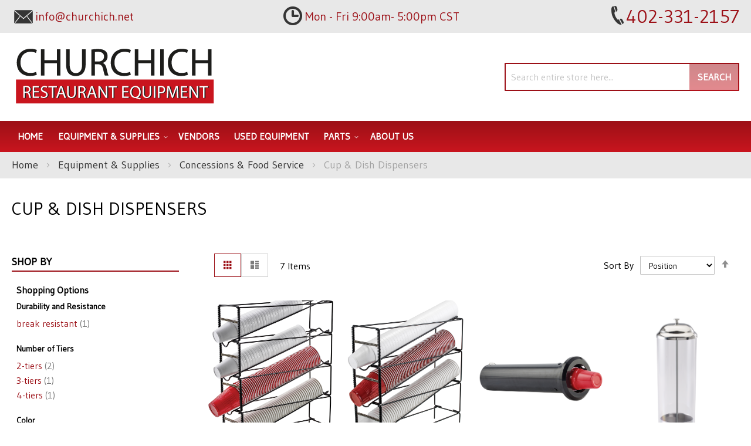

--- FILE ---
content_type: text/html; charset=UTF-8
request_url: https://churchichrestaurantequipment.com/equipment-supplies/concessions-food-service/cup-dish-dispensers.html
body_size: 101108
content:
<!doctype html>
<html lang="en">
    <head >
        <script>
    var LOCALE = 'en\u002DUS';
    var BASE_URL = 'https\u003A\u002F\u002Fchurchichrestaurantequipment.com\u002F';
    var require = {
        'baseUrl': 'https\u003A\u002F\u002Fchurchichrestaurantequipment.com\u002Fstatic\u002Fversion1761279192\u002Ffrontend\u002FMoxxi\u002Fmoxxi\u002Fen_US'
    };</script>        <meta charset="utf-8"/>
<meta name="title" content="Cup &amp; Dish Dispensers | Churchich Restaurant Equipment | Omaha, Nebraska"/>
<meta name="description" content="Equip your kitchen&#039;s Cup &amp; Dish Dispensers needs at amazing rates with Churchich Restaurant Equipment in Omaha, Nebraska"/>
<meta name="keywords" content="Beverage Equipment, Concession Equipment, Food Warmers, Countertop Equipment, Food Preparation Equipment, Janitorial Supplies, Buffet and Catering Service Equipment, Tabletop Equipment, Ware Washing, Kitchen Smallwares, Cookware, Cooking Equipment, Dining Ware, Furniture, Refrigeration, Food Storage and Transportation, Foodservice Textiles, Foodservice Disposables"/>
<meta name="robots" content="INDEX,FOLLOW"/>
<meta name="viewport" content="width=device-width, initial-scale=1"/>
<meta name="format-detection" content="telephone=no"/>
<title>Cup &amp; Dish Dispensers | Churchich Restaurant Equipment | Omaha, Nebraska</title>
<link  rel="stylesheet" type="text/css"  media="all" href="https://churchichrestaurantequipment.com/static/version1761279192/_cache/merged/0cbf71f306e7273e6a2a0bb6ee20f636.min.css" />
<link  rel="stylesheet" type="text/css"  media="screen and (min-width: 768px)" href="https://churchichrestaurantequipment.com/static/version1761279192/frontend/Moxxi/moxxi/en_US/css/styles-l.min.css" />
<link  rel="stylesheet" type="text/css"  media="print" href="https://churchichrestaurantequipment.com/static/version1761279192/frontend/Moxxi/moxxi/en_US/css/print.min.css" />
<link  rel="stylesheet" type="text/css"  media="all" href="https://maxcdn.bootstrapcdn.com/font-awesome/4.6.3/css/font-awesome.min.css" />
<link  rel="stylesheet" type="text/css"  media="all" href="https://fonts.googleapis.com/css2?family=Gudea" />
<script  type="text/javascript"  src="https://churchichrestaurantequipment.com/static/version1761279192/_cache/merged/aada3d0b8757a45aeab22eeb5c132db3.min.js"></script>
<link  rel="canonical" href="https://churchichrestaurantequipment.com/equipment-supplies/concessions-food-service/cup-dish-dispensers.html" />
<link  rel="icon" type="image/x-icon" href="https://churchichrestaurantequipment.com/media/favicon/websites/1/churchich-favicon.png" />
<link  rel="shortcut icon" type="image/x-icon" href="https://churchichrestaurantequipment.com/media/favicon/websites/1/churchich-favicon.png" />
<meta name="p:domain_verify" content="HNhQZDK01vHkdTQMqYdSRLhH0uZa79Nm"/>
<meta name="google-site-verification" content="Ef15muFKKfXTE5OtqetOmPG5_0eXys9u4kGY1gPwJR8" />
<meta name="twitter:title" property="og:title" content="Churchich Restaurant Equipment">
<meta name="twitter:card" content="summary_large_image">
<meta name="twitter:url" content="https://churchichrestaurantequipment.com/">
<meta name="twitter:image" content="https://churchichrestaurantequipment.com/pub/media/wysiwyg/og-image-full-churchich.jpg">
<meta property="og:title" content="Churchich Restaurant Equipment" />
<meta property="og:type" content="website" />
<meta property="og:url" content="https://churchichrestaurantequipment.com/" />
<meta name="twitter:description" property="og:description" content="Churchich Restaurant Equipment has all the right equipment and supplies for your busy establishment. We’re confident we can help because we’ve been successful at being a leading provider of new and used restaurant equipment and supplies for over 30 years. In addition, our knowledge and expertise in all things food service related helps set us apart from the competition." />
<meta property="og:image" content="https://churchichrestaurantequipment.com/pub/media/wysiwyg/og-image-full-churchich.jpg" />
<meta property="og:image:secure_url" content="https://churchichrestaurantequipment.com/pub/media/wysiwyg/og-image-full-churchich.jpg" />
<meta property="og:image:type" content="image/jpeg" />
<meta property="og:image:width" content="1200" />
<meta property="og:image:height" content="628" />
<meta property="og:image:alt" content="Churchich Restaurant Equipment Logo" />
<meta property="og:locale" content="en_US" />        <!-- Google Tag Manager -->
<script>
    function moxxiLoadGtm() {
        (function (w, d, s, l, i) {
            w[l] = w[l] || [];
            w[l].push({
                'gtm.start':
                    new Date().getTime(), event: 'gtm.js'
            });
            var f = d.getElementsByTagName(s)[0],
                j = d.createElement(s), dl = l != 'dataLayer' ? '&l=' + l : '';
            j.async = true;
            j.src =
                'https://www.googletagmanager.com/gtm.js?id=' + i + dl;
            f.parentNode.insertBefore(j, f);
        })(window, document, 'script', 'dataLayer', 'GTM-PX89W66');
    }

    moxxiLoadGtm();
</script>
<!-- End Google Tag Manager -->    <script type="text/x-magento-init">
        {
            "*": {
                "Magento_PageCache/js/form-key-provider": {
                    "isPaginationCacheEnabled":
                        0                }
            }
        }
    </script>
    </head>
    <body data-container="body"
          data-mage-init='{"loaderAjax": {}, "loader": { "icon": "https://churchichrestaurantequipment.com/static/version1761279192/frontend/Moxxi/moxxi/en_US/images/loader-2.gif"}}'
        id="html-body" class="page-with-filter page-products categorypath-equipment-supplies-concessions-food-service-cup-dish-dispensers category-cup-dish-dispensers catalog-category-view page-layout-2columns-left">
        <!-- Google Tag Manager (noscript) -->
<noscript>
    <iframe src="https://www.googletagmanager.com/ns.html?id=GTM-PX89W66"
            height="0" width="0" style="display:none;visibility:hidden"></iframe>
</noscript>
<!-- End Google Tag Manager (noscript) -->

<script type="text/x-magento-init">
    {
        "*": {
            "Magento_PageBuilder/js/widget-initializer": {
                "config": {"[data-content-type=\"slider\"][data-appearance=\"default\"]":{"Magento_PageBuilder\/js\/content-type\/slider\/appearance\/default\/widget":false},"[data-content-type=\"map\"]":{"Magento_PageBuilder\/js\/content-type\/map\/appearance\/default\/widget":false},"[data-content-type=\"row\"]":{"Magento_PageBuilder\/js\/content-type\/row\/appearance\/default\/widget":false},"[data-content-type=\"tabs\"]":{"Magento_PageBuilder\/js\/content-type\/tabs\/appearance\/default\/widget":false},"[data-content-type=\"slide\"]":{"Magento_PageBuilder\/js\/content-type\/slide\/appearance\/default\/widget":{"buttonSelector":".pagebuilder-slide-button","showOverlay":"hover","dataRole":"slide"}},"[data-content-type=\"banner\"]":{"Magento_PageBuilder\/js\/content-type\/banner\/appearance\/default\/widget":{"buttonSelector":".pagebuilder-banner-button","showOverlay":"hover","dataRole":"banner"}},"[data-content-type=\"buttons\"]":{"Magento_PageBuilder\/js\/content-type\/buttons\/appearance\/inline\/widget":false},"[data-content-type=\"products\"][data-appearance=\"carousel\"]":{"Magento_PageBuilder\/js\/content-type\/products\/appearance\/carousel\/widget":false}},
                "breakpoints": {"desktop":{"label":"Desktop","stage":true,"default":true,"class":"desktop-switcher","icon":"Magento_PageBuilder::css\/images\/switcher\/switcher-desktop.svg","conditions":{"min-width":"1024px"},"options":{"products":{"default":{"slidesToShow":"5"}}}},"tablet":{"conditions":{"max-width":"1024px","min-width":"768px"},"options":{"products":{"default":{"slidesToShow":"4"},"continuous":{"slidesToShow":"3"}}}},"mobile":{"label":"Mobile","stage":true,"class":"mobile-switcher","icon":"Magento_PageBuilder::css\/images\/switcher\/switcher-mobile.svg","media":"only screen and (max-width: 768px)","conditions":{"max-width":"768px","min-width":"640px"},"options":{"products":{"default":{"slidesToShow":"3"}}}},"mobile-small":{"conditions":{"max-width":"640px"},"options":{"products":{"default":{"slidesToShow":"2"},"continuous":{"slidesToShow":"1"}}}}}            }
        }
    }
</script>

<div class="cookie-status-message" id="cookie-status">
    The store will not work correctly when cookies are disabled.</div>
<script type="text&#x2F;javascript">document.querySelector("#cookie-status").style.display = "none";</script>
<script type="text/x-magento-init">
    {
        "*": {
            "cookieStatus": {}
        }
    }
</script>

<script type="text/x-magento-init">
    {
        "*": {
            "mage/cookies": {
                "expires": null,
                "path": "\u002F",
                "domain": ".churchichrestaurantequipment.com",
                "secure": true,
                "lifetime": "86400"
            }
        }
    }
</script>
    <noscript>
        <div class="message global noscript">
            <div class="content">
                <p>
                    <strong>JavaScript seems to be disabled in your browser.</strong>
                    <span>
                        For the best experience on our site, be sure to turn on Javascript in your browser.                    </span>
                </p>
            </div>
        </div>
    </noscript>

<script>
    window.cookiesConfig = window.cookiesConfig || {};
    window.cookiesConfig.secure = true;
</script><script>    require.config({
        map: {
            '*': {
                wysiwygAdapter: 'mage/adminhtml/wysiwyg/tiny_mce/tinymce5Adapter'
            }
        }
    });</script><script>
    require.config({
        paths: {
            googleMaps: 'https\u003A\u002F\u002Fmaps.googleapis.com\u002Fmaps\u002Fapi\u002Fjs\u003Fv\u003D3\u0026key\u003D'
        },
        config: {
            'Magento_PageBuilder/js/utils/map': {
                style: ''
            },
            'Magento_PageBuilder/js/content-type/map/preview': {
                apiKey: '',
                apiKeyErrorMessage: 'You\u0020must\u0020provide\u0020a\u0020valid\u0020\u003Ca\u0020href\u003D\u0027https\u003A\u002F\u002Fchurchichrestaurantequipment.com\u002Fadminhtml\u002Fsystem_config\u002Fedit\u002Fsection\u002Fcms\u002F\u0023cms_pagebuilder\u0027\u0020target\u003D\u0027_blank\u0027\u003EGoogle\u0020Maps\u0020API\u0020key\u003C\u002Fa\u003E\u0020to\u0020use\u0020a\u0020map.'
            },
            'Magento_PageBuilder/js/form/element/map': {
                apiKey: '',
                apiKeyErrorMessage: 'You\u0020must\u0020provide\u0020a\u0020valid\u0020\u003Ca\u0020href\u003D\u0027https\u003A\u002F\u002Fchurchichrestaurantequipment.com\u002Fadminhtml\u002Fsystem_config\u002Fedit\u002Fsection\u002Fcms\u002F\u0023cms_pagebuilder\u0027\u0020target\u003D\u0027_blank\u0027\u003EGoogle\u0020Maps\u0020API\u0020key\u003C\u002Fa\u003E\u0020to\u0020use\u0020a\u0020map.'
            },
        }
    });
</script>

<script>
    require.config({
        shim: {
            'Magento_PageBuilder/js/utils/map': {
                deps: ['googleMaps']
            }
        }
    });
</script>
<div class="page-wrapper"><header class="page-header"><div class="panel wrapper"><div class="panel header"><!--<div class="contact-link">
    <a href=""><span class="question-btn"></span></a>
</div>--><div class="store-email">
    <a href="mailto:info@churchich.net"><i class="fa fa-envelope" aria-hidden="true"></i><span>info@churchich.net</span></a>
</div>
<div class="store-operation">
    <i class="fa fa-clock-o" aria-hidden="true"></i><span>Mon - Fri 9:00am- 5:00pm  CST</span>
</div>
<div class="store-phone">
	<a href="tel:402-331-2157"><i class="fa fa-phone-square" aria-hidden="true"></i><span>402-331-2157</span></a>
</div><a class="action skip contentarea"
   href="#contentarea">
    <span>
        Skip to Content    </span>
</a>
</div></div><div class="header content"><span data-action="toggle-nav" class="action nav-toggle"><span>Toggle Nav</span></span>
<a
    class="logo"
    href="https://churchichrestaurantequipment.com/"
    title="churchich&#x20;restaurant&#x20;equipment"
    aria-label="store logo">
    <img src="https://churchichrestaurantequipment.com/media/logo/stores/1/logo_1.png"
         title="churchich&#x20;restaurant&#x20;equipment"
         alt="churchich&#x20;restaurant&#x20;equipment"
            width="349"            height="110"    />
</a>
<div class="block block-search">
    <div class="block block-title"><strong>Search</strong></div>
    <div class="block block-content">
        <form class="form minisearch" id="search_mini_form"
              action="https://churchichrestaurantequipment.com/catalogsearch/result/" method="get">
                        <div class="field search">
                <label class="label" for="search" data-role="minisearch-label">
                    <span>Search</span>
                </label>
                <div class="control">
                    <input id="search"
                           data-mage-init='{
                            "quickSearch": {
                                "formSelector": "#search_mini_form",
                                "url": "https://churchichrestaurantequipment.com/search/ajax/suggest/",
                                "destinationSelector": "#search_autocomplete",
                                "minSearchLength": "3"
                            }
                        }'
                           type="text"
                           name="q"
                           value=""
                           placeholder="Search&#x20;entire&#x20;store&#x20;here..."
                           class="input-text"
                           maxlength="128"
                           role="combobox"
                           aria-haspopup="false"
                           aria-autocomplete="both"
                           autocomplete="off"
                           aria-expanded="false"/>
                    <div id="search_autocomplete" class="search-autocomplete"></div>
                                    </div>
            </div>
            <div class="actions">
                <button type="submit"
                        title="Search"
                        class="action search"
                        aria-label="Search"
                >
                    <span>Search</span>
                </button>
            </div>
        </form>
    </div>
</div>
</div></header>    <div class="sections nav-sections">
                <div class="section-items nav-sections-items"
             data-mage-init='{"tabs":{"openedState":"active"}}'>
                                            <div class="section-item-title nav-sections-item-title"
                     data-role="collapsible">
                    <a class="nav-sections-item-switch"
                       data-toggle="switch" href="#store.menu">
                        Menu                    </a>
                </div>
                <div class="section-item-content nav-sections-item-content"
                     id="store.menu"
                     data-role="content">
                    
<nav class="navigation" data-action="navigation">
    <ul data-mage-init='{"menu":{"responsive":true, "expanded":true, "position":{"my":"left top","at":"left bottom"}}}'>
        <li class="level0 level-top"><a href="https://churchichrestaurantequipment.com/">Home</a></li>
        <li  class="level0 nav-1 category-item first has-active level-top parent"><a href="https://churchichrestaurantequipment.com/equipment-supplies.html"  class="level-top" ><span>Equipment &amp; Supplies</span></a><ul class="level0 submenu"><li  class="level1 nav-1-1 category-item first parent"><a href="https://churchichrestaurantequipment.com/equipment-supplies/beverage-amp-bar.html" ><span>Beverage &amp; Bar</span></a><ul class="level1 submenu"><li  class="level2 nav-1-1-1 category-item first"><a href="https://churchichrestaurantequipment.com/equipment-supplies/beverage-amp-bar/bar-supplies-accessories.html" ><span>Bar Supplies &amp; Accessories</span></a></li><li  class="level2 nav-1-1-2 category-item"><a href="https://churchichrestaurantequipment.com/equipment-supplies/beverage-amp-bar/bartender-tools.html" ><span>Bartender Tools</span></a></li><li  class="level2 nav-1-1-3 category-item"><a href="https://churchichrestaurantequipment.com/equipment-supplies/beverage-amp-bar/beverage-dispensers.html" ><span>Beverage Dispensers</span></a></li><li  class="level2 nav-1-1-4 category-item"><a href="https://churchichrestaurantequipment.com/equipment-supplies/beverage-amp-bar/coffee-makers-brewers-amp-service-supplies.html" ><span>Coffee Makers, Brewers &amp; Service Supplies</span></a></li><li  class="level2 nav-1-1-5 category-item"><a href="https://churchichrestaurantequipment.com/equipment-supplies/beverage-amp-bar/driptrays.html" ><span>Driptrays</span></a></li><li  class="level2 nav-1-1-6 category-item"><a href="https://churchichrestaurantequipment.com/equipment-supplies/beverage-amp-bar/juicers.html" ><span>Juicers</span></a></li><li  class="level2 nav-1-1-7 category-item"><a href="https://churchichrestaurantequipment.com/equipment-supplies/beverage-amp-bar/speedrails.html" ><span>Speedrails</span></a></li><li  class="level2 nav-1-1-8 category-item last"><a href="https://churchichrestaurantequipment.com/equipment-supplies/beverage-amp-bar/under-bar-equipment.html" ><span>Under Bar Equipment</span></a></li></ul></li><li  class="level1 nav-1-2 category-item parent"><a href="https://churchichrestaurantequipment.com/equipment-supplies/chef-apparel.html" ><span>Chef Apparel</span></a><ul class="level1 submenu"><li  class="level2 nav-1-2-1 category-item first"><a href="https://churchichrestaurantequipment.com/equipment-supplies/chef-apparel/aprons.html" ><span>Aprons</span></a></li><li  class="level2 nav-1-2-2 category-item"><a href="https://churchichrestaurantequipment.com/equipment-supplies/chef-apparel/chef-coats.html" ><span>Chef Coats</span></a></li><li  class="level2 nav-1-2-3 category-item"><a href="https://churchichrestaurantequipment.com/equipment-supplies/chef-apparel/chef-pants.html" ><span>Chef Pants</span></a></li><li  class="level2 nav-1-2-4 category-item"><a href="https://churchichrestaurantequipment.com/equipment-supplies/chef-apparel/hats-toques.html" ><span>Hats &amp; Toques</span></a></li><li  class="level2 nav-1-2-5 category-item last"><a href="https://churchichrestaurantequipment.com/equipment-supplies/chef-apparel/oven-mitts.html" ><span>Oven Mitts</span></a></li></ul></li><li  class="level1 nav-1-3 category-item parent"><a href="https://churchichrestaurantequipment.com/equipment-supplies/cleaning-facility.html" ><span>Cleaning &amp; Facility</span></a><ul class="level1 submenu"><li  class="level2 nav-1-3-1 category-item first"><a href="https://churchichrestaurantequipment.com/equipment-supplies/cleaning-facility/brushes.html" ><span>Brushes</span></a></li><li  class="level2 nav-1-3-2 category-item"><a href="https://churchichrestaurantequipment.com/equipment-supplies/cleaning-facility/cleaning-chemicals.html" ><span>Cleaning Chemicals</span></a></li><li  class="level2 nav-1-3-3 category-item"><a href="https://churchichrestaurantequipment.com/equipment-supplies/cleaning-facility/commercial-floor-mats.html" ><span>Commercial Floor Mats</span></a></li><li  class="level2 nav-1-3-4 category-item"><a href="https://churchichrestaurantequipment.com/equipment-supplies/cleaning-facility/floor-cleaning-supplies.html" ><span>Floor Cleaning Supplies</span></a></li><li  class="level2 nav-1-3-5 category-item"><a href="https://churchichrestaurantequipment.com/equipment-supplies/cleaning-facility/lighting.html" ><span>Lighting</span></a></li><li  class="level2 nav-1-3-6 category-item"><a href="https://churchichrestaurantequipment.com/equipment-supplies/cleaning-facility/signage.html" ><span>Signage</span></a></li><li  class="level2 nav-1-3-7 category-item last"><a href="https://churchichrestaurantequipment.com/equipment-supplies/cleaning-facility/trash-cans-recycling-bins.html" ><span>Trash Cans &amp; Recycling Bins</span></a></li></ul></li><li  class="level1 nav-1-4 category-item parent"><a href="https://churchichrestaurantequipment.com/equipment-supplies/cleaning-amp-facility.html" ><span>Cleaning &amp; Facility</span></a><ul class="level1 submenu"><li  class="level2 nav-1-4-1 category-item first"><a href="https://churchichrestaurantequipment.com/equipment-supplies/cleaning-amp-facility/brushes.html" ><span>Brushes</span></a></li><li  class="level2 nav-1-4-2 category-item"><a href="https://churchichrestaurantequipment.com/equipment-supplies/cleaning-amp-facility/cleaning-chemicals.html" ><span>Cleaning Chemicals</span></a></li><li  class="level2 nav-1-4-3 category-item"><a href="https://churchichrestaurantequipment.com/equipment-supplies/cleaning-amp-facility/commercial-floor-mats.html" ><span>Commercial Floor Mats</span></a></li><li  class="level2 nav-1-4-4 category-item"><a href="https://churchichrestaurantequipment.com/equipment-supplies/cleaning-amp-facility/floor-cleaning-supplies.html" ><span>Floor Cleaning Supplies</span></a></li><li  class="level2 nav-1-4-5 category-item"><a href="https://churchichrestaurantequipment.com/equipment-supplies/cleaning-amp-facility/signage.html" ><span>Signage</span></a></li><li  class="level2 nav-1-4-6 category-item last"><a href="https://churchichrestaurantequipment.com/equipment-supplies/cleaning-amp-facility/trash-cans-recycling-bins.html" ><span>Trash Cans &amp; Recycling Bins</span></a></li></ul></li><li  class="level1 nav-1-5 category-item has-active parent"><a href="https://churchichrestaurantequipment.com/equipment-supplies/concessions-food-service.html" ><span>Concessions &amp; Food Service</span></a><ul class="level1 submenu"><li  class="level2 nav-1-5-1 category-item first"><a href="https://churchichrestaurantequipment.com/equipment-supplies/concessions-food-service/chafing-dishes.html" ><span>Chafing Dishes</span></a></li><li  class="level2 nav-1-5-2 category-item"><a href="https://churchichrestaurantequipment.com/equipment-supplies/concessions-food-service/condiment-dispensers.html" ><span>Condiment Dispensers</span></a></li><li  class="level2 nav-1-5-3 category-item"><a href="https://churchichrestaurantequipment.com/equipment-supplies/concessions-food-service/cotton-candy-machines.html" ><span>Cotton Candy Machines</span></a></li><li  class="level2 nav-1-5-4 category-item active"><a href="https://churchichrestaurantequipment.com/equipment-supplies/concessions-food-service/cup-dish-dispensers.html" ><span>Cup &amp; Dish Dispensers</span></a></li><li  class="level2 nav-1-5-5 category-item"><a href="https://churchichrestaurantequipment.com/equipment-supplies/concessions-food-service/food-warmers-merchandisers.html" ><span>Food Warmers &amp; Merchandisers</span></a></li><li  class="level2 nav-1-5-6 category-item"><a href="https://churchichrestaurantequipment.com/equipment-supplies/concessions-food-service/hot-dog-equipment.html" ><span>Hot Dog Equipment</span></a></li><li  class="level2 nav-1-5-7 category-item"><a href="https://churchichrestaurantequipment.com/equipment-supplies/concessions-food-service/paper-product-dispensers.html" ><span>Paper Product Dispensers</span></a></li><li  class="level2 nav-1-5-8 category-item"><a href="https://churchichrestaurantequipment.com/equipment-supplies/concessions-food-service/portable-bars-stoves.html" ><span>Portable Bars &amp; Stoves</span></a></li><li  class="level2 nav-1-5-9 category-item"><a href="https://churchichrestaurantequipment.com/equipment-supplies/concessions-food-service/serving-utensils.html" ><span>Serving Utensils</span></a></li><li  class="level2 nav-1-5-10 category-item"><a href="https://churchichrestaurantequipment.com/equipment-supplies/concessions-food-service/servingware.html" ><span>Servingware</span></a></li><li  class="level2 nav-1-5-11 category-item last"><a href="https://churchichrestaurantequipment.com/equipment-supplies/concessions-food-service/sneeze-guards.html" ><span>Sneeze Guards</span></a></li></ul></li><li  class="level1 nav-1-6 category-item parent"><a href="https://churchichrestaurantequipment.com/equipment-supplies/cooking-equipment.html" ><span>Cooking Equipment</span></a><ul class="level1 submenu"><li  class="level2 nav-1-6-1 category-item first"><a href="https://churchichrestaurantequipment.com/equipment-supplies/cooking-equipment/broilers.html" ><span>Broilers</span></a></li><li  class="level2 nav-1-6-2 category-item"><a href="https://churchichrestaurantequipment.com/equipment-supplies/cooking-equipment/combi-ovens.html" ><span>Combi Ovens</span></a></li><li  class="level2 nav-1-6-3 category-item"><a href="https://churchichrestaurantequipment.com/equipment-supplies/cooking-equipment/commercial-worktables.html" ><span>Commercial Worktables</span></a></li><li  class="level2 nav-1-6-4 category-item"><a href="https://churchichrestaurantequipment.com/equipment-supplies/cooking-equipment/convection-ovens.html" ><span>Convection Ovens</span></a></li><li  class="level2 nav-1-6-5 category-item"><a href="https://churchichrestaurantequipment.com/equipment-supplies/cooking-equipment/cooking-equipment-accessories.html" ><span>Cooking Equipment Accessories</span></a></li><li  class="level2 nav-1-6-6 category-item"><a href="https://churchichrestaurantequipment.com/equipment-supplies/cooking-equipment/deck-ovens.html" ><span>Deck Ovens</span></a></li><li  class="level2 nav-1-6-7 category-item"><a href="https://churchichrestaurantequipment.com/equipment-supplies/cooking-equipment/equipment-stands.html" ><span>Equipment Stands</span></a></li><li  class="level2 nav-1-6-8 category-item"><a href="https://churchichrestaurantequipment.com/equipment-supplies/cooking-equipment/food-holding-equipment.html" ><span>Food Holding Equipment</span></a></li><li  class="level2 nav-1-6-9 category-item"><a href="https://churchichrestaurantequipment.com/equipment-supplies/cooking-equipment/fryer-accessories.html" ><span>Fryer Accessories</span></a></li><li  class="level2 nav-1-6-10 category-item"><a href="https://churchichrestaurantequipment.com/equipment-supplies/cooking-equipment/fryers.html" ><span>Fryers</span></a></li><li  class="level2 nav-1-6-11 category-item"><a href="https://churchichrestaurantequipment.com/equipment-supplies/cooking-equipment/grills-griddles.html" ><span>Grills &amp; Griddles</span></a></li><li  class="level2 nav-1-6-12 category-item"><a href="https://churchichrestaurantequipment.com/equipment-supplies/cooking-equipment/hoods.html" ><span>Hoods</span></a></li><li  class="level2 nav-1-6-13 category-item"><a href="https://churchichrestaurantequipment.com/equipment-supplies/cooking-equipment/hot-plates.html" ><span>Hot Plates</span></a></li><li  class="level2 nav-1-6-14 category-item"><a href="https://churchichrestaurantequipment.com/equipment-supplies/cooking-equipment/microwave-ovens.html" ><span>Microwave Ovens</span></a></li><li  class="level2 nav-1-6-15 category-item"><a href="https://churchichrestaurantequipment.com/equipment-supplies/cooking-equipment/pizza-ovens-amp-equipment.html" ><span>Pizza Ovens &amp; Equipment</span></a></li><li  class="level2 nav-1-6-16 category-item"><a href="https://churchichrestaurantequipment.com/equipment-supplies/cooking-equipment/ranges.html" ><span>Ranges</span></a></li><li  class="level2 nav-1-6-17 category-item"><a href="https://churchichrestaurantequipment.com/equipment-supplies/cooking-equipment/steam-cooking-equipment.html" ><span>Steam Cooking Equipment</span></a></li><li  class="level2 nav-1-6-18 category-item last"><a href="https://churchichrestaurantequipment.com/equipment-supplies/cooking-equipment/toasters.html" ><span>Toasters</span></a></li></ul></li><li  class="level1 nav-1-7 category-item parent"><a href="https://churchichrestaurantequipment.com/equipment-supplies/dish-washing-equipment.html" ><span>Dish Washing Equipment</span></a><ul class="level1 submenu"><li  class="level2 nav-1-7-1 category-item first"><a href="https://churchichrestaurantequipment.com/equipment-supplies/dish-washing-equipment/bus-boxes.html" ><span>Bus Boxes</span></a></li><li  class="level2 nav-1-7-2 category-item"><a href="https://churchichrestaurantequipment.com/equipment-supplies/dish-washing-equipment/dish-racks.html" ><span>Dish Racks</span></a></li><li  class="level2 nav-1-7-3 category-item"><a href="https://churchichrestaurantequipment.com/equipment-supplies/dish-washing-equipment/dishtables.html" ><span>Dishtables</span></a></li><li  class="level2 nav-1-7-4 category-item"><a href="https://churchichrestaurantequipment.com/equipment-supplies/dish-washing-equipment/dishwashers.html" ><span>Dishwashers</span></a></li><li  class="level2 nav-1-7-5 category-item"><a href="https://churchichrestaurantequipment.com/equipment-supplies/dish-washing-equipment/glass-washers.html" ><span>Glass Washers</span></a></li><li  class="level2 nav-1-7-6 category-item last"><a href="https://churchichrestaurantequipment.com/equipment-supplies/dish-washing-equipment/grease-traps.html" ><span>Grease Traps</span></a></li></ul></li><li  class="level1 nav-1-8 category-item parent"><a href="https://churchichrestaurantequipment.com/equipment-supplies/disposables.html" ><span>Disposables</span></a><ul class="level1 submenu"><li  class="level2 nav-1-8-1 category-item first"><a href="https://churchichrestaurantequipment.com/equipment-supplies/disposables/eco-friendly-disposables.html" ><span>Eco-Friendly Disposables</span></a></li><li  class="level2 nav-1-8-2 category-item last"><a href="https://churchichrestaurantequipment.com/equipment-supplies/disposables/restaurant-essentials.html" ><span>Restaurant Essentials</span></a></li></ul></li><li  class="level1 nav-1-9 category-item parent"><a href="https://churchichrestaurantequipment.com/equipment-supplies/food-display-merchandising.html" ><span>Food Display &amp; Merchandising</span></a><ul class="level1 submenu"><li  class="level2 nav-1-9-1 category-item first"><a href="https://churchichrestaurantequipment.com/equipment-supplies/food-display-merchandising/display-case.html" ><span>Display Case</span></a></li><li  class="level2 nav-1-9-2 category-item"><a href="https://churchichrestaurantequipment.com/equipment-supplies/food-display-merchandising/display-stands-risers.html" ><span>Display Stands &amp; Risers</span></a></li><li  class="level2 nav-1-9-3 category-item last"><a href="https://churchichrestaurantequipment.com/equipment-supplies/food-display-merchandising/merchandisers.html" ><span>Merchandisers</span></a></li></ul></li><li  class="level1 nav-1-10 category-item parent"><a href="https://churchichrestaurantequipment.com/equipment-supplies/food-preparation.html" ><span>Food Preparation</span></a><ul class="level1 submenu"><li  class="level2 nav-1-10-1 category-item first"><a href="https://churchichrestaurantequipment.com/equipment-supplies/food-preparation/food-blenders.html" ><span>Food Blenders</span></a></li><li  class="level2 nav-1-10-2 category-item"><a href="https://churchichrestaurantequipment.com/equipment-supplies/food-preparation/food-processors.html" ><span>Food Processors</span></a></li><li  class="level2 nav-1-10-3 category-item"><a href="https://churchichrestaurantequipment.com/equipment-supplies/food-preparation/graters.html" ><span>Graters</span></a></li><li  class="level2 nav-1-10-4 category-item"><a href="https://churchichrestaurantequipment.com/equipment-supplies/food-preparation/mixers.html" ><span>Mixers</span></a></li><li  class="level2 nav-1-10-5 category-item"><a href="https://churchichrestaurantequipment.com/equipment-supplies/food-preparation/peelers.html" ><span>Peelers</span></a></li><li  class="level2 nav-1-10-6 category-item"><a href="https://churchichrestaurantequipment.com/equipment-supplies/food-preparation/presses.html" ><span>Presses</span></a></li><li  class="level2 nav-1-10-7 category-item last"><a href="https://churchichrestaurantequipment.com/equipment-supplies/food-preparation/slicers.html" ><span>Slicers</span></a></li></ul></li><li  class="level1 nav-1-11 category-item parent"><a href="https://churchichrestaurantequipment.com/equipment-supplies/furniture.html" ><span>Furniture</span></a><ul class="level1 submenu"><li  class="level2 nav-1-11-1 category-item first"><a href="https://churchichrestaurantequipment.com/equipment-supplies/furniture/booster-seats-high-chairs.html" ><span>Booster Seats &amp; High Chairs</span></a></li><li  class="level2 nav-1-11-2 category-item"><a href="https://churchichrestaurantequipment.com/equipment-supplies/furniture/commercial-outdoor-furniture.html" ><span>Commercial Outdoor Furniture</span></a></li><li  class="level2 nav-1-11-3 category-item"><a href="https://churchichrestaurantequipment.com/equipment-supplies/furniture/restaurant-chairs-stools.html" ><span>Restaurant Chairs &amp; Stools</span></a></li><li  class="level2 nav-1-11-4 category-item"><a href="https://churchichrestaurantequipment.com/equipment-supplies/furniture/restaurant-tables-amp-bases.html" ><span>Restaurant Tables &amp; Bases</span></a></li><li  class="level2 nav-1-11-5 category-item last"><a href="https://churchichrestaurantequipment.com/equipment-supplies/furniture/waitress-hostess-stations.html" ><span>Waitress &amp; Hostess Stations</span></a></li></ul></li><li  class="level1 nav-1-12 category-item parent"><a href="https://churchichrestaurantequipment.com/equipment-supplies/ice-machines.html" ><span>Ice Machines</span></a><ul class="level1 submenu"><li  class="level2 nav-1-12-1 category-item first"><a href="https://churchichrestaurantequipment.com/equipment-supplies/ice-machines/ice-bins.html" ><span>Ice Bins</span></a></li><li  class="level2 nav-1-12-2 category-item"><a href="https://churchichrestaurantequipment.com/equipment-supplies/ice-machines/ice-makers.html" ><span>Ice Makers</span></a></li><li  class="level2 nav-1-12-3 category-item last"><a href="https://churchichrestaurantequipment.com/equipment-supplies/ice-machines/ice-making-accessories.html" ><span>Ice Making Accessories</span></a></li></ul></li><li  class="level1 nav-1-13 category-item parent"><a href="https://churchichrestaurantequipment.com/equipment-supplies/plumbing.html" ><span>Plumbing</span></a><ul class="level1 submenu"><li  class="level2 nav-1-13-1 category-item first"><a href="https://churchichrestaurantequipment.com/equipment-supplies/plumbing/commercial-faucets.html" ><span>Commercial Faucets</span></a></li><li  class="level2 nav-1-13-2 category-item"><a href="https://churchichrestaurantequipment.com/equipment-supplies/plumbing/commercial-toilets-amp-urinals.html" ><span>Commercial Toilets &amp; Urinals</span></a></li><li  class="level2 nav-1-13-3 category-item"><a href="https://churchichrestaurantequipment.com/equipment-supplies/plumbing/plumbing-accessories.html" ><span>Plumbing Accessories</span></a></li><li  class="level2 nav-1-13-4 category-item"><a href="https://churchichrestaurantequipment.com/equipment-supplies/plumbing/sinks.html" ><span>Sinks</span></a></li><li  class="level2 nav-1-13-5 category-item last"><a href="https://churchichrestaurantequipment.com/equipment-supplies/plumbing/troughs-drains.html" ><span>Troughs &amp; Drains</span></a></li></ul></li><li  class="level1 nav-1-14 category-item parent"><a href="https://churchichrestaurantequipment.com/equipment-supplies/refrigeration.html" ><span>Refrigeration</span></a><ul class="level1 submenu"><li  class="level2 nav-1-14-1 category-item first"><a href="https://churchichrestaurantequipment.com/equipment-supplies/refrigeration/beverage-amp-bar-coolers.html" ><span>Beverage &amp; Bar Coolers</span></a></li><li  class="level2 nav-1-14-2 category-item"><a href="https://churchichrestaurantequipment.com/equipment-supplies/refrigeration/ice-cream-cabinets.html" ><span>Ice Cream Cabinets</span></a></li><li  class="level2 nav-1-14-3 category-item"><a href="https://churchichrestaurantequipment.com/equipment-supplies/refrigeration/reach-in-units.html" ><span>Reach In Units</span></a></li><li  class="level2 nav-1-14-4 category-item"><a href="https://churchichrestaurantequipment.com/equipment-supplies/refrigeration/refrigerated-prep-tables.html" ><span>Refrigerated Prep Tables</span></a></li><li  class="level2 nav-1-14-5 category-item"><a href="https://churchichrestaurantequipment.com/equipment-supplies/refrigeration/undercounter-units.html" ><span>Undercounter Units</span></a></li><li  class="level2 nav-1-14-6 category-item last"><a href="https://churchichrestaurantequipment.com/equipment-supplies/refrigeration/walk-in-units.html" ><span>Walk In Units</span></a></li></ul></li><li  class="level1 nav-1-15 category-item parent"><a href="https://churchichrestaurantequipment.com/equipment-supplies/smallwares-kitchen-accessories.html" ><span>Smallwares &amp; Kitchen Accessories</span></a><ul class="level1 submenu"><li  class="level2 nav-1-15-1 category-item first"><a href="https://churchichrestaurantequipment.com/equipment-supplies/smallwares-kitchen-accessories/baking-supplies.html" ><span>Baking Supplies</span></a></li><li  class="level2 nav-1-15-2 category-item"><a href="https://churchichrestaurantequipment.com/equipment-supplies/smallwares-kitchen-accessories/cast-iron-cookware.html" ><span>Cast Iron Cookware</span></a></li><li  class="level2 nav-1-15-3 category-item"><a href="https://churchichrestaurantequipment.com/equipment-supplies/smallwares-kitchen-accessories/check-rails.html" ><span>Check Rails</span></a></li><li  class="level2 nav-1-15-4 category-item"><a href="https://churchichrestaurantequipment.com/equipment-supplies/smallwares-kitchen-accessories/colanders-sieves.html" ><span>Colanders &amp; Sieves</span></a></li><li  class="level2 nav-1-15-5 category-item"><a href="https://churchichrestaurantequipment.com/equipment-supplies/smallwares-kitchen-accessories/cutting-boards.html" ><span>Cutting Boards</span></a></li><li  class="level2 nav-1-15-6 category-item"><a href="https://churchichrestaurantequipment.com/equipment-supplies/smallwares-kitchen-accessories/dishers-ladles-scoops.html" ><span>Dishers, Ladles &amp; Scoops</span></a></li><li  class="level2 nav-1-15-7 category-item"><a href="https://churchichrestaurantequipment.com/equipment-supplies/smallwares-kitchen-accessories/hotel-pans-baking-trays.html" ><span>Hotel Pans &amp; Baking Trays</span></a></li><li  class="level2 nav-1-15-8 category-item"><a href="https://churchichrestaurantequipment.com/equipment-supplies/smallwares-kitchen-accessories/kitchen-cutlery.html" ><span>Kitchen Cutlery</span></a></li><li  class="level2 nav-1-15-9 category-item"><a href="https://churchichrestaurantequipment.com/equipment-supplies/smallwares-kitchen-accessories/kitchen-spoons.html" ><span>Kitchen Spoons</span></a></li><li  class="level2 nav-1-15-10 category-item"><a href="https://churchichrestaurantequipment.com/equipment-supplies/smallwares-kitchen-accessories/kitchen-tools-supplies.html" ><span>Kitchen Tools &amp; Supplies</span></a></li><li  class="level2 nav-1-15-11 category-item"><a href="https://churchichrestaurantequipment.com/equipment-supplies/smallwares-kitchen-accessories/measuring-cups-spoons.html" ><span>Measuring Cups &amp; Spoons</span></a></li><li  class="level2 nav-1-15-12 category-item"><a href="https://churchichrestaurantequipment.com/equipment-supplies/smallwares-kitchen-accessories/pizza-tools.html" ><span>Pizza Tools</span></a></li><li  class="level2 nav-1-15-13 category-item"><a href="https://churchichrestaurantequipment.com/equipment-supplies/smallwares-kitchen-accessories/pots-pans.html" ><span>Pots &amp; Pans</span></a></li><li  class="level2 nav-1-15-14 category-item"><a href="https://churchichrestaurantequipment.com/equipment-supplies/smallwares-kitchen-accessories/prep-bowls.html" ><span>Prep Bowls</span></a></li><li  class="level2 nav-1-15-15 category-item"><a href="https://churchichrestaurantequipment.com/equipment-supplies/smallwares-kitchen-accessories/protective-gear.html" ><span>Protective Gear</span></a></li><li  class="level2 nav-1-15-16 category-item"><a href="https://churchichrestaurantequipment.com/equipment-supplies/smallwares-kitchen-accessories/scales-thermometers.html" ><span>Scales &amp; Thermometers</span></a></li><li  class="level2 nav-1-15-17 category-item"><a href="https://churchichrestaurantequipment.com/equipment-supplies/smallwares-kitchen-accessories/spreaders-spatulas.html" ><span>Spreaders &amp; Spatulas</span></a></li><li  class="level2 nav-1-15-18 category-item"><a href="https://churchichrestaurantequipment.com/equipment-supplies/smallwares-kitchen-accessories/tongs.html" ><span>Tongs</span></a></li><li  class="level2 nav-1-15-19 category-item last"><a href="https://churchichrestaurantequipment.com/equipment-supplies/smallwares-kitchen-accessories/whisks-whips.html" ><span>Whisks &amp; Whips</span></a></li></ul></li><li  class="level1 nav-1-16 category-item parent"><a href="https://churchichrestaurantequipment.com/equipment-supplies/storage-transportation.html" ><span>Storage &amp; Transportation</span></a><ul class="level1 submenu"><li  class="level2 nav-1-16-1 category-item first"><a href="https://churchichrestaurantequipment.com/equipment-supplies/storage-transportation/carts-dollies.html" ><span>Carts &amp; Dollies</span></a></li><li  class="level2 nav-1-16-2 category-item"><a href="https://churchichrestaurantequipment.com/equipment-supplies/storage-transportation/food-carriers.html" ><span>Food Carriers</span></a></li><li  class="level2 nav-1-16-3 category-item"><a href="https://churchichrestaurantequipment.com/equipment-supplies/storage-transportation/food-storage-supplies.html" ><span>Food Storage Supplies</span></a></li><li  class="level2 nav-1-16-4 category-item"><a href="https://churchichrestaurantequipment.com/equipment-supplies/storage-transportation/shelving.html" ><span>Shelving</span></a></li><li  class="level2 nav-1-16-5 category-item last"><a href="https://churchichrestaurantequipment.com/equipment-supplies/storage-transportation/storage-racks.html" ><span>Storage Racks</span></a></li></ul></li><li  class="level1 nav-1-17 category-item parent"><a href="https://churchichrestaurantequipment.com/equipment-supplies/tabletop.html" ><span>Tabletop</span></a><ul class="level1 submenu"><li  class="level2 nav-1-17-1 category-item first"><a href="https://churchichrestaurantequipment.com/equipment-supplies/tabletop/cruets-amp-shakers.html" ><span>Cruets &amp; Shakers</span></a></li><li  class="level2 nav-1-17-2 category-item"><a href="https://churchichrestaurantequipment.com/equipment-supplies/tabletop/dinnerware.html" ><span>Dinnerware</span></a></li><li  class="level2 nav-1-17-3 category-item"><a href="https://churchichrestaurantequipment.com/equipment-supplies/tabletop/drinkware.html" ><span>Drinkware</span></a></li><li  class="level2 nav-1-17-4 category-item"><a href="https://churchichrestaurantequipment.com/equipment-supplies/tabletop/flatware.html" ><span>Flatware</span></a></li><li  class="level2 nav-1-17-5 category-item"><a href="https://churchichrestaurantequipment.com/equipment-supplies/tabletop/glassware.html" ><span>Glassware</span></a></li><li  class="level2 nav-1-17-6 category-item"><a href="https://churchichrestaurantequipment.com/equipment-supplies/tabletop/holloware.html" ><span>Holloware</span></a></li><li  class="level2 nav-1-17-7 category-item"><a href="https://churchichrestaurantequipment.com/equipment-supplies/tabletop/linens-cloth-tabletop-materials.html" ><span>Linens, Cloth &amp; Tabletop Materials</span></a></li><li  class="level2 nav-1-17-8 category-item"><a href="https://churchichrestaurantequipment.com/equipment-supplies/tabletop/menu-holders-check-accessories.html" ><span>Menu Holders &amp; Check Accessories</span></a></li><li  class="level2 nav-1-17-9 category-item"><a href="https://churchichrestaurantequipment.com/equipment-supplies/tabletop/mugs-amp-coffee-cups.html" ><span>Mugs &amp; Coffee Cups</span></a></li><li  class="level2 nav-1-17-10 category-item"><a href="https://churchichrestaurantequipment.com/equipment-supplies/tabletop/salt-pepper-shakers-mills.html" ><span>Salt &amp; Pepper Shakers, Mills</span></a></li><li  class="level2 nav-1-17-11 category-item"><a href="https://churchichrestaurantequipment.com/equipment-supplies/tabletop/tabletop-accessories.html" ><span>Tabletop Accessories</span></a></li><li  class="level2 nav-1-17-12 category-item"><a href="https://churchichrestaurantequipment.com/equipment-supplies/tabletop/tabletop-beverage-service.html" ><span>Tabletop Beverage Service</span></a></li><li  class="level2 nav-1-17-13 category-item last"><a href="https://churchichrestaurantequipment.com/equipment-supplies/tabletop/trays-platters.html" ><span>Trays &amp; Platters</span></a></li></ul></li><li  class="level1 nav-1-18 category-item"><a href="https://churchichrestaurantequipment.com/equipment-supplies/tabletop/cruets-shakers.html" ><span>Cruets &amp;  Shakers</span></a></li><li  class="level1 nav-1-19 category-item"><a href="https://churchichrestaurantequipment.com/equipment-supplies/refrigeration/liquor-beer-wine-coolers.html" ><span>Liquor, Beer, Wine Coolers</span></a></li><li  class="level1 nav-1-20 category-item"><a href="https://churchichrestaurantequipment.com/equipment-supplies/cooking-equipment/cooking-equipment-parts-accessories.html" ><span>Cooking Equipment Parts &amp; Accessories</span></a></li><li  class="level1 nav-1-21 category-item last"><a href="https://churchichrestaurantequipment.com/equipment-supplies/cooking-equipment/pizza-ovens.html" ><span>Pizza Ovens</span></a></li></ul></li><li  class="level0 nav-2 category-item level-top"><a href="https://churchichrestaurantequipment.com/vendors.html"  class="level-top" ><span>Vendors</span></a></li><li  class="level0 nav-3 category-item level-top"><a href="https://churchichrestaurantequipment.com/used-equipment.html"  class="level-top" ><span>Used Equipment </span></a></li><li  class="level0 nav-4 category-item last level-top parent"><a href="https://churchichrestaurantequipment.com/parts.html"  class="level-top" ><span>Parts</span></a><ul class="level0 submenu"><li  class="level1 nav-4-1 category-item first last parent"><a href="https://churchichrestaurantequipment.com/parts/facility-maintenance.html" ><span>Facility Maintenance</span></a><ul class="level1 submenu"><li  class="level2 nav-4-1-1 category-item first last"><a href="https://churchichrestaurantequipment.com/parts/facility-maintenance/facility-safety.html" ><span>Facility Safety</span></a></li></ul></li></ul></li>        <li><a href="https://churchichrestaurantequipment.com/about-us/" id="idCKlwUHp6" >About Us</a></li>    </ul>
</nav>
                </div>
                                    </div>
    </div>
<div class="breadcrumbs">
    <ul class="items">
                    <li class="item home">
                            <a href="https://churchichrestaurantequipment.com/"
                   title="Go to Home Page">
                    Home                </a>
                        </li>
                    <li class="item category6842">
                            <a href="https://churchichrestaurantequipment.com/equipment-supplies.html"
                   title="">
                    Equipment &amp; Supplies                </a>
                        </li>
                    <li class="item category36832">
                            <a href="https://churchichrestaurantequipment.com/equipment-supplies/concessions-food-service.html"
                   title="">
                    Concessions &amp; Food Service                </a>
                        </li>
                    <li class="item category36866">
                            <strong>Cup &amp; Dish Dispensers</strong>
                        </li>
            </ul>
</div>
<main id="maincontent" class="page-main"><a id="contentarea" tabindex="-1"></a>
<div class="page messages"><div data-placeholder="messages"></div>
<div data-bind="scope: 'messages'">
    <!-- ko if: cookieMessages && cookieMessages.length > 0 -->
    <div aria-atomic="true" role="alert" data-bind="foreach: { data: cookieMessages, as: 'message' }" class="messages">
        <div data-bind="attr: {
            class: 'message-' + message.type + ' ' + message.type + ' message',
            'data-ui-id': 'message-' + message.type
        }">
            <div data-bind="html: $parent.prepareMessageForHtml(message.text)"></div>
        </div>
    </div>
    <!-- /ko -->

    <!-- ko if: messages().messages && messages().messages.length > 0 -->
    <div aria-atomic="true" role="alert" class="messages" data-bind="foreach: {
        data: messages().messages, as: 'message'
    }">
        <div data-bind="attr: {
            class: 'message-' + message.type + ' ' + message.type + ' message',
            'data-ui-id': 'message-' + message.type
        }">
            <div data-bind="html: $parent.prepareMessageForHtml(message.text)"></div>
        </div>
    </div>
    <!-- /ko -->
</div>
<script type="text/x-magento-init">
    {
        "*": {
            "Magento_Ui/js/core/app": {
                "components": {
                        "messages": {
                            "component": "Magento_Theme/js/view/messages"
                        }
                    }
                }
            }
    }
</script>
</div><div class="category-view"><div class="category-image-wrapper"><div class="page-title-wrapper">
    <h1 class="page-title"
         id="page-title-heading"                     aria-labelledby="page-title-heading&#x20;toolbar-amount"
        >
        <span class="base" data-ui-id="page-title-wrapper" >Cup &amp; Dish Dispensers</span>    </h1>
    </div>
</div></div><div class="columns"><div class="column main"><input name="form_key" type="hidden" value="n8dZbkHmgon36mC1" /><div id="authenticationPopup" data-bind="scope:'authenticationPopup', style: {display: 'none'}">
        <script>window.authenticationPopup = {"autocomplete":"off","customerRegisterUrl":"https:\/\/churchichrestaurantequipment.com\/customer\/account\/create\/","customerForgotPasswordUrl":"https:\/\/churchichrestaurantequipment.com\/customer\/account\/forgotpassword\/","baseUrl":"https:\/\/churchichrestaurantequipment.com\/","customerLoginUrl":"https:\/\/churchichrestaurantequipment.com\/customer\/ajax\/login\/"}</script>    <!-- ko template: getTemplate() --><!-- /ko -->
        <script type="text/x-magento-init">
        {
            "#authenticationPopup": {
                "Magento_Ui/js/core/app": {"components":{"authenticationPopup":{"component":"Magento_Customer\/js\/view\/authentication-popup","children":{"messages":{"component":"Magento_Ui\/js\/view\/messages","displayArea":"messages"},"captcha":{"component":"Magento_Captcha\/js\/view\/checkout\/loginCaptcha","displayArea":"additional-login-form-fields","formId":"user_login","configSource":"checkout"},"recaptcha":{"component":"Magento_ReCaptchaFrontendUi\/js\/reCaptcha","displayArea":"additional-login-form-fields","reCaptchaId":"recaptcha-popup-login","settings":{"rendering":{"sitekey":"6LdLhPMUAAAAACygQwhA2RGUtpAfYaCwnI88zN4m","badge":"inline","size":"invisible","theme":"light","hl":""},"invisible":true}}}}}}            },
            "*": {
                "Magento_Ui/js/block-loader": "https\u003A\u002F\u002Fchurchichrestaurantequipment.com\u002Fstatic\u002Fversion1761279192\u002Ffrontend\u002FMoxxi\u002Fmoxxi\u002Fen_US\u002Fimages\u002Floader\u002D1.gif"
                            }
        }
    </script>
</div>
<script type="text/x-magento-init">
    {
        "*": {
            "Magento_Customer/js/section-config": {
                "sections": {"stores\/store\/switch":["*"],"stores\/store\/switchrequest":["*"],"directory\/currency\/switch":["*"],"*":["messages"],"customer\/account\/logout":["*","recently_viewed_product","recently_compared_product","persistent"],"customer\/account\/loginpost":["*"],"customer\/account\/createpost":["*"],"customer\/account\/editpost":["*"],"customer\/ajax\/login":["checkout-data","cart","captcha"],"catalog\/product_compare\/add":["compare-products"],"catalog\/product_compare\/remove":["compare-products"],"catalog\/product_compare\/clear":["compare-products"],"sales\/guest\/reorder":["cart"],"sales\/order\/reorder":["cart"],"checkout\/cart\/add":["cart","directory-data"],"checkout\/cart\/delete":["cart"],"checkout\/cart\/updatepost":["cart"],"checkout\/cart\/updateitemoptions":["cart"],"checkout\/cart\/couponpost":["cart"],"checkout\/cart\/estimatepost":["cart"],"checkout\/cart\/estimateupdatepost":["cart"],"checkout\/onepage\/saveorder":["cart","checkout-data","last-ordered-items"],"checkout\/sidebar\/removeitem":["cart"],"checkout\/sidebar\/updateitemqty":["cart"],"rest\/*\/v1\/carts\/*\/payment-information":["cart","last-ordered-items","captcha","instant-purchase"],"rest\/*\/v1\/guest-carts\/*\/payment-information":["cart","captcha"],"rest\/*\/v1\/guest-carts\/*\/selected-payment-method":["cart","checkout-data"],"rest\/*\/v1\/carts\/*\/selected-payment-method":["cart","checkout-data","instant-purchase"],"customer\/address\/*":["instant-purchase"],"customer\/account\/*":["instant-purchase"],"vault\/cards\/deleteaction":["instant-purchase"],"multishipping\/checkout\/overviewpost":["cart"],"paypal\/express\/placeorder":["cart","checkout-data"],"paypal\/payflowexpress\/placeorder":["cart","checkout-data"],"paypal\/express\/onauthorization":["cart","checkout-data"],"persistent\/index\/unsetcookie":["persistent"],"review\/product\/post":["review"],"wishlist\/index\/add":["wishlist"],"wishlist\/index\/remove":["wishlist"],"wishlist\/index\/updateitemoptions":["wishlist"],"wishlist\/index\/update":["wishlist"],"wishlist\/index\/cart":["wishlist","cart"],"wishlist\/index\/fromcart":["wishlist","cart"],"wishlist\/index\/allcart":["wishlist","cart"],"wishlist\/shared\/allcart":["wishlist","cart"],"wishlist\/shared\/cart":["cart"],"braintree\/paypal\/placeorder":["cart","checkout-data"],"braintree\/googlepay\/placeorder":["cart","checkout-data"]},
                "clientSideSections": ["checkout-data","cart-data"],
                "baseUrls": ["https:\/\/churchichrestaurantequipment.com\/"],
                "sectionNames": ["messages","customer","compare-products","last-ordered-items","cart","directory-data","captcha","instant-purchase","loggedAsCustomer","persistent","review","wishlist","recently_viewed_product","recently_compared_product","product_data_storage","paypal-billing-agreement"]            }
        }
    }
</script>
<script type="text/x-magento-init">
    {
        "*": {
            "Magento_Customer/js/customer-data": {
                "sectionLoadUrl": "https\u003A\u002F\u002Fchurchichrestaurantequipment.com\u002Fcustomer\u002Fsection\u002Fload\u002F",
                "expirableSectionLifetime": 60,
                "expirableSectionNames": ["cart","persistent"],
                "cookieLifeTime": "86400",
                "updateSessionUrl": "https\u003A\u002F\u002Fchurchichrestaurantequipment.com\u002Fcustomer\u002Faccount\u002FupdateSession\u002F"
            }
        }
    }
</script>
<script type="text/x-magento-init">
    {
        "*": {
            "Magento_Customer/js/invalidation-processor": {
                "invalidationRules": {
                    "website-rule": {
                        "Magento_Customer/js/invalidation-rules/website-rule": {
                            "scopeConfig": {
                                "websiteId": "1"
                            }
                        }
                    }
                }
            }
        }
    }
</script>
<script type="text/x-magento-init">
    {
        "body": {
            "pageCache": {"url":"https:\/\/churchichrestaurantequipment.com\/page_cache\/block\/render\/id\/36866\/","handles":["default","catalog_category_view","catalog_category_view_type_layered","catalog_category_view_type_layered_without_children","catalog_category_view_displaymode_products","catalog_category_view_id_36866"],"originalRequest":{"route":"catalog","controller":"category","action":"view","uri":"\/equipment-supplies\/concessions-food-service\/cup-dish-dispensers.html"},"versionCookieName":"private_content_version"}        }
    }
</script>
                <div class="toolbar toolbar-products" data-mage-init='{"productListToolbarForm":{"mode":"product_list_mode","direction":"product_list_dir","order":"product_list_order","limit":"product_list_limit","modeDefault":"grid","directionDefault":"asc","orderDefault":"position","limitDefault":12,"url":"https:\/\/churchichrestaurantequipment.com\/equipment-supplies\/concessions-food-service\/cup-dish-dispensers.html","formKey":"n8dZbkHmgon36mC1","post":false}}'>
                                        <div class="modes">
                            <strong class="modes-label" id="modes-label">View as</strong>
                                                <strong title="Grid"
                            class="modes-mode active mode-grid"
                            data-value="grid">
                        <span>Grid</span>
                    </strong>
                                                                <a class="modes-mode mode-list"
                       title="List"
                       href="#"
                       data-role="mode-switcher"
                       data-value="list"
                       id="mode-list"
                       aria-labelledby="modes-label mode-list">
                        <span>List</span>
                    </a>
                                        </div>
                        <p class="toolbar-amount" id="toolbar-amount">
            <span class="toolbar-number">7</span> Items    </p>
                            <div class="toolbar-sorter sorter">
    <label class="sorter-label" for="sorter">Sort By</label>
    <select id="sorter" data-role="sorter" class="sorter-options">
                    <option value="position"
                                    selected="selected"
                                >
                Position            </option>
                    <option value="name"
                                >
                Product Name            </option>
                    <option value="price"
                                >
                Price            </option>
            </select>
            <a title="Set&#x20;Descending&#x20;Direction"
           href="#"
           class="action sorter-action sort-asc"
           data-role="direction-switcher"
           data-value="desc">
            <span>Set Descending Direction</span>
        </a>
    </div>
                        </div>
            <div class="products wrapper grid products-grid">
        <ol class="products list items product-items">
                                        <li class="item product product-item">
                    <div class="product-item-info"
                         id="product-item-info_21558"
                         data-container="product-grid">
                                                                        <a href="https://churchichrestaurantequipment.com/winco-cdr-4-cup-dispensers-countertop.html"
                           class="product photo product-item-photo"
                           tabindex="-1">
                            <span class="product-image-container product-image-container-21558">
    <span class="product-image-wrapper">
        <img class="product-image-photo"
                        src="https://cdn.beedash.com/Winco/708c0477b2c169c2fe6ccb08b1e4e85774ec3cd1.jpg"
            loading="lazy"
            width="240"
            height="300"
            alt="Winco,&#x20;CDR-4,&#x20;Cup&#x20;Dispensers,&#x20;Countertop"/></span>
</span>
<style>.product-image-container-21558 {
    width: 240px;
}
.product-image-container-21558 span.product-image-wrapper {
    padding-bottom: 125%;
}</style><script type="text&#x2F;javascript">prodImageContainers = document.querySelectorAll(".product-image-container-21558");
for (var i = 0; i < prodImageContainers.length; i++) {
    prodImageContainers[i].style.width = "240px";
}
prodImageContainersWrappers = document.querySelectorAll(
    ".product-image-container-21558  span.product-image-wrapper"
);
for (var i = 0; i < prodImageContainersWrappers.length; i++) {
    prodImageContainersWrappers[i].style.paddingBottom = "125%";
}</script>                        </a>
                        <div class="product details product-item-details">
                                                        <strong class="product name product-item-name">
                                <a class="product-item-link"
                                   href="https://churchichrestaurantequipment.com/winco-cdr-4-cup-dispensers-countertop.html">
                                    Winco, CDR-4, Cup Dispensers, Countertop                                </a>
                            </strong>
                                                        
                            
                        </div>
                    </div>
                                    </li>
                            <li class="item product product-item">
                    <div class="product-item-info"
                         id="product-item-info_21604"
                         data-container="product-grid">
                                                                        <a href="https://churchichrestaurantequipment.com/winco-cdr-3-cup-dispensers-countertop.html"
                           class="product photo product-item-photo"
                           tabindex="-1">
                            <span class="product-image-container product-image-container-21604">
    <span class="product-image-wrapper">
        <img class="product-image-photo"
                        src="https://cdn.beedash.com/Winco/7cd4910c466bf29bf651f7c922a191a805d6d4f2.jpg"
            loading="lazy"
            width="240"
            height="300"
            alt="Winco,&#x20;CDR-3,&#x20;Cup&#x20;Dispensers,&#x20;Countertop"/></span>
</span>
<style>.product-image-container-21604 {
    width: 240px;
}
.product-image-container-21604 span.product-image-wrapper {
    padding-bottom: 125%;
}</style><script type="text&#x2F;javascript">prodImageContainers = document.querySelectorAll(".product-image-container-21604");
for (var i = 0; i < prodImageContainers.length; i++) {
    prodImageContainers[i].style.width = "240px";
}
prodImageContainersWrappers = document.querySelectorAll(
    ".product-image-container-21604  span.product-image-wrapper"
);
for (var i = 0; i < prodImageContainersWrappers.length; i++) {
    prodImageContainersWrappers[i].style.paddingBottom = "125%";
}</script>                        </a>
                        <div class="product details product-item-details">
                                                        <strong class="product name product-item-name">
                                <a class="product-item-link"
                                   href="https://churchichrestaurantequipment.com/winco-cdr-3-cup-dispensers-countertop.html">
                                    Winco, CDR-3, Cup Dispensers, Countertop                                </a>
                            </strong>
                                                        
                            
                        </div>
                    </div>
                                    </li>
                            <li class="item product product-item">
                    <div class="product-item-info"
                         id="product-item-info_20860"
                         data-container="product-grid">
                                                                        <a href="https://churchichrestaurantequipment.com/winco-cdic-4-cup-dispensers-in-counter.html"
                           class="product photo product-item-photo"
                           tabindex="-1">
                            <span class="product-image-container product-image-container-20860">
    <span class="product-image-wrapper">
        <img class="product-image-photo"
                        src="https://cdn.beedash.com/Winco/ac4151c23d54c75517e8e901294e95df75e7ad11.jpg"
            loading="lazy"
            width="240"
            height="300"
            alt="Winco,&#x20;CDIC-4,&#x20;Cup&#x20;Dispensers,&#x20;In-Counter"/></span>
</span>
<style>.product-image-container-20860 {
    width: 240px;
}
.product-image-container-20860 span.product-image-wrapper {
    padding-bottom: 125%;
}</style><script type="text&#x2F;javascript">prodImageContainers = document.querySelectorAll(".product-image-container-20860");
for (var i = 0; i < prodImageContainers.length; i++) {
    prodImageContainers[i].style.width = "240px";
}
prodImageContainersWrappers = document.querySelectorAll(
    ".product-image-container-20860  span.product-image-wrapper"
);
for (var i = 0; i < prodImageContainersWrappers.length; i++) {
    prodImageContainersWrappers[i].style.paddingBottom = "125%";
}</script>                        </a>
                        <div class="product details product-item-details">
                                                        <strong class="product name product-item-name">
                                <a class="product-item-link"
                                   href="https://churchichrestaurantequipment.com/winco-cdic-4-cup-dispensers-in-counter.html">
                                    Winco, CDIC-4, Cup Dispensers, In-Counter                                </a>
                            </strong>
                                                        
                            
                        </div>
                    </div>
                                    </li>
                            <li class="item product product-item">
                    <div class="product-item-info"
                         id="product-item-info_18444"
                         data-container="product-grid">
                                                                        <a href="https://churchichrestaurantequipment.com/winco-sdp-3-straw-dispenser.html"
                           class="product photo product-item-photo"
                           tabindex="-1">
                            <span class="product-image-container product-image-container-18444">
    <span class="product-image-wrapper">
        <img class="product-image-photo"
                        src="https://cdn.beedash.com/Winco/776189a83c13c03cb49a837daddf6a91206e61cd.jpg"
            loading="lazy"
            width="240"
            height="300"
            alt="Winco,&#x20;SDP-3,&#x20;Straw&#x20;Dispenser"/></span>
</span>
<style>.product-image-container-18444 {
    width: 240px;
}
.product-image-container-18444 span.product-image-wrapper {
    padding-bottom: 125%;
}</style><script type="text&#x2F;javascript">prodImageContainers = document.querySelectorAll(".product-image-container-18444");
for (var i = 0; i < prodImageContainers.length; i++) {
    prodImageContainers[i].style.width = "240px";
}
prodImageContainersWrappers = document.querySelectorAll(
    ".product-image-container-18444  span.product-image-wrapper"
);
for (var i = 0; i < prodImageContainersWrappers.length; i++) {
    prodImageContainersWrappers[i].style.paddingBottom = "125%";
}</script>                        </a>
                        <div class="product details product-item-details">
                                                        <strong class="product name product-item-name">
                                <a class="product-item-link"
                                   href="https://churchichrestaurantequipment.com/winco-sdp-3-straw-dispenser.html">
                                    Winco, SDP-3, Straw Dispenser                                </a>
                            </strong>
                                                        
                            
                        </div>
                    </div>
                                    </li>
                            <li class="item product product-item">
                    <div class="product-item-info"
                         id="product-item-info_19057"
                         data-container="product-grid">
                                                                        <a href="https://churchichrestaurantequipment.com/winco-acsd-712-straw-dispenser.html"
                           class="product photo product-item-photo"
                           tabindex="-1">
                            <span class="product-image-container product-image-container-19057">
    <span class="product-image-wrapper">
        <img class="product-image-photo"
                        src="https://cdn.beedash.com/Winco/b427f8665f10725c3061c1898b18643bfff4cba9.jpg"
            loading="lazy"
            width="240"
            height="300"
            alt="Winco,&#x20;ACSD-712,&#x20;Straw&#x20;Dispenser"/></span>
</span>
<style>.product-image-container-19057 {
    width: 240px;
}
.product-image-container-19057 span.product-image-wrapper {
    padding-bottom: 125%;
}</style><script type="text&#x2F;javascript">prodImageContainers = document.querySelectorAll(".product-image-container-19057");
for (var i = 0; i < prodImageContainers.length; i++) {
    prodImageContainers[i].style.width = "240px";
}
prodImageContainersWrappers = document.querySelectorAll(
    ".product-image-container-19057  span.product-image-wrapper"
);
for (var i = 0; i < prodImageContainersWrappers.length; i++) {
    prodImageContainersWrappers[i].style.paddingBottom = "125%";
}</script>                        </a>
                        <div class="product details product-item-details">
                                                        <strong class="product name product-item-name">
                                <a class="product-item-link"
                                   href="https://churchichrestaurantequipment.com/winco-acsd-712-straw-dispenser.html">
                                    Winco, ACSD-712, Straw Dispenser                                </a>
                            </strong>
                                                        
                            
                        </div>
                    </div>
                                    </li>
                            <li class="item product product-item">
                    <div class="product-item-info"
                         id="product-item-info_26427"
                         data-container="product-grid">
                                                                        <a href="https://churchichrestaurantequipment.com/winco-clo-3d-cup-lid-organizer.html"
                           class="product photo product-item-photo"
                           tabindex="-1">
                            <span class="product-image-container product-image-container-26427">
    <span class="product-image-wrapper">
        <img class="product-image-photo"
                        src="https://cdn.beedash.com/Winco/4cc2d2cd491f6c8e71bc6c76c20b1b9ae66cc889.jpg"
            loading="lazy"
            width="240"
            height="300"
            alt="Winco,&#x20;CLO-3D,&#x20;Cup&#x20;&amp;&#x20;Lid&#x20;Organizer"/></span>
</span>
<style>.product-image-container-26427 {
    width: 240px;
}
.product-image-container-26427 span.product-image-wrapper {
    padding-bottom: 125%;
}</style><script type="text&#x2F;javascript">prodImageContainers = document.querySelectorAll(".product-image-container-26427");
for (var i = 0; i < prodImageContainers.length; i++) {
    prodImageContainers[i].style.width = "240px";
}
prodImageContainersWrappers = document.querySelectorAll(
    ".product-image-container-26427  span.product-image-wrapper"
);
for (var i = 0; i < prodImageContainersWrappers.length; i++) {
    prodImageContainersWrappers[i].style.paddingBottom = "125%";
}</script>                        </a>
                        <div class="product details product-item-details">
                                                        <strong class="product name product-item-name">
                                <a class="product-item-link"
                                   href="https://churchichrestaurantequipment.com/winco-clo-3d-cup-lid-organizer.html">
                                    Winco, CLO-3D, Cup &amp; Lid Organizer                                </a>
                            </strong>
                                                        
                            
                        </div>
                    </div>
                                    </li>
                            <li class="item product product-item">
                    <div class="product-item-info"
                         id="product-item-info_26442"
                         data-container="product-grid">
                                                                        <a href="https://churchichrestaurantequipment.com/winco-clo-2d-cup-lid-organizer.html"
                           class="product photo product-item-photo"
                           tabindex="-1">
                            <span class="product-image-container product-image-container-26442">
    <span class="product-image-wrapper">
        <img class="product-image-photo"
                        src="https://cdn.beedash.com/Winco/946cbcf0c3c1eb6a2f5556b87224b7a5273377c1.jpg"
            loading="lazy"
            width="240"
            height="300"
            alt="Winco,&#x20;CLO-2D,&#x20;Cup&#x20;&amp;&#x20;Lid&#x20;Organizer"/></span>
</span>
<style>.product-image-container-26442 {
    width: 240px;
}
.product-image-container-26442 span.product-image-wrapper {
    padding-bottom: 125%;
}</style><script type="text&#x2F;javascript">prodImageContainers = document.querySelectorAll(".product-image-container-26442");
for (var i = 0; i < prodImageContainers.length; i++) {
    prodImageContainers[i].style.width = "240px";
}
prodImageContainersWrappers = document.querySelectorAll(
    ".product-image-container-26442  span.product-image-wrapper"
);
for (var i = 0; i < prodImageContainersWrappers.length; i++) {
    prodImageContainersWrappers[i].style.paddingBottom = "125%";
}</script>                        </a>
                        <div class="product details product-item-details">
                                                        <strong class="product name product-item-name">
                                <a class="product-item-link"
                                   href="https://churchichrestaurantequipment.com/winco-clo-2d-cup-lid-organizer.html">
                                    Winco, CLO-2D, Cup &amp; Lid Organizer                                </a>
                            </strong>
                                                        
                            
                        </div>
                    </div>
                                    </li>
                    </ol>
    </div>
            <div class="toolbar toolbar-products" data-mage-init='{"productListToolbarForm":{"mode":"product_list_mode","direction":"product_list_dir","order":"product_list_order","limit":"product_list_limit","modeDefault":"grid","directionDefault":"asc","orderDefault":"position","limitDefault":12,"url":"https:\/\/churchichrestaurantequipment.com\/equipment-supplies\/concessions-food-service\/cup-dish-dispensers.html","formKey":"n8dZbkHmgon36mC1","post":false}}'>
                    
    
        
        
    
    
            <div class="field limiter">
    <label class="label" for="limiter">
        <span>Show</span>
    </label>
    <div class="control">
        <select id="limiter" data-role="limiter" class="limiter-options">
                            <option value="12"
                                            selected="selected"
                    >
                    12                </option>
                            <option value="24"
                    >
                    24                </option>
                            <option value="36"
                    >
                    36                </option>
                    </select>
    </div>
    <span class="limiter-text">per page</span>
</div>
            </div>
    <script type="text/x-magento-init">
    {
        "[data-role=tocart-form], .form.map.checkout": {
            "catalogAddToCart": {
                "product_sku": "CS\u002D281224"
            }
        }
    }
    </script>
<script type="text/x-magento-init">
    {
        "body": {
            "requireCookie": {"noCookieUrl":"https:\/\/churchichrestaurantequipment.com\/cookie\/index\/noCookies\/","triggers":[".action.tocart"],"isRedirectCmsPage":true}        }
    }
</script>
<div class="sub-categories-wrapper clearfix">                    <script type="text/x-magento-init">
	 {
		 "img.lazyload": {
			 "moxxilazyload": {}
		 }
	 }
	</script>
</div></div><div class="sidebar sidebar-main">
    <div class="block filter">
        <div class="block-title filter-title">
            <strong>Shop By</strong>
        </div>

        <div class="block-content filter-content">
            
                                                                        <strong role="heading" aria-level="2" class="block-subtitle filter-subtitle">Shopping Options</strong>
                    <dl class="filter-options" id="narrow-by-list">
                                                                                                                <dt role="heading" aria-level="3" class="filter-options-title">Durability and Resistance</dt>
                        <dd class="filter-options-content">
<ol class="items">
            <li class="item">
                            <a
                    href="https://churchichrestaurantequipment.com/equipment-supplies/concessions-food-service/cup-dish-dispensers.html?filter_durability_and_resistance=1980"
                    rel="nofollow"
                >break resistant <span
                        class="count">1</span>
                    </a>
                    </li>
    </ol>
</dd>
                                                                                                                                                                                                                                                                                            <dt role="heading" aria-level="3" class="filter-options-title">Number of Tiers</dt>
                        <dd class="filter-options-content">
<ol class="items">
            <li class="item">
                            <a
                    href="https://churchichrestaurantequipment.com/equipment-supplies/concessions-food-service/cup-dish-dispensers.html?filter_number_of_tiers=2088"
                    rel="nofollow"
                >2-tiers <span
                        class="count">2</span>
                    </a>
                    </li>
            <li class="item">
                            <a
                    href="https://churchichrestaurantequipment.com/equipment-supplies/concessions-food-service/cup-dish-dispensers.html?filter_number_of_tiers=2089"
                    rel="nofollow"
                >3-tiers <span
                        class="count">1</span>
                    </a>
                    </li>
            <li class="item">
                            <a
                    href="https://churchichrestaurantequipment.com/equipment-supplies/concessions-food-service/cup-dish-dispensers.html?filter_number_of_tiers=2423"
                    rel="nofollow"
                >4-tiers <span
                        class="count">1</span>
                    </a>
                    </li>
    </ol>
</dd>
                                                                                                                                                                                                                                                                                                                                                                                                                                            <dt role="heading" aria-level="3" class="filter-options-title">Color</dt>
                        <dd class="filter-options-content">
<ol class="items">
            <li class="item">
                            <a
                    href="https://churchichrestaurantequipment.com/equipment-supplies/concessions-food-service/cup-dish-dispensers.html?filter_color=1323"
                    rel="nofollow"
                >clear <span
                        class="count">1</span>
                    </a>
                    </li>
            <li class="item">
                            <a
                    href="https://churchichrestaurantequipment.com/equipment-supplies/concessions-food-service/cup-dish-dispensers.html?filter_color=1957"
                    rel="nofollow"
                >neutrals <span
                        class="count">3</span>
                    </a>
                    </li>
    </ol>
</dd>
                                                                                            <dt role="heading" aria-level="3" class="filter-options-title">Safety and Compliance</dt>
                        <dd class="filter-options-content">
<ol class="items">
            <li class="item">
                            <a
                    href="https://churchichrestaurantequipment.com/equipment-supplies/concessions-food-service/cup-dish-dispensers.html?filter_safety_and_compliance=2129"
                    rel="nofollow"
                >BPA free <span
                        class="count">2</span>
                    </a>
                    </li>
    </ol>
</dd>
                                                                                                                                                                                                                                                                                            <dt role="heading" aria-level="3" class="filter-options-title">Material</dt>
                        <dd class="filter-options-content">
<ol class="items">
            <li class="item">
                            <a
                    href="https://churchichrestaurantequipment.com/equipment-supplies/concessions-food-service/cup-dish-dispensers.html?filter_material=1887"
                    rel="nofollow"
                >abs <span
                        class="count">3</span>
                    </a>
                    </li>
            <li class="item">
                            <a
                    href="https://churchichrestaurantequipment.com/equipment-supplies/concessions-food-service/cup-dish-dispensers.html?filter_material=1531"
                    rel="nofollow"
                >acrylic <span
                        class="count">1</span>
                    </a>
                    </li>
            <li class="item">
                            <a
                    href="https://churchichrestaurantequipment.com/equipment-supplies/concessions-food-service/cup-dish-dispensers.html?filter_material=520"
                    rel="nofollow"
                >plastic <span
                        class="count">1</span>
                    </a>
                    </li>
            <li class="item">
                            <a
                    href="https://churchichrestaurantequipment.com/equipment-supplies/concessions-food-service/cup-dish-dispensers.html?filter_material=221"
                    rel="nofollow"
                >stainless steel <span
                        class="count">1</span>
                    </a>
                    </li>
    </ol>
</dd>
                                                                                            <dt role="heading" aria-level="3" class="filter-options-title">Product Type</dt>
                        <dd class="filter-options-content">
<ol class="items">
            <li class="item">
                            <a
                    href="https://churchichrestaurantequipment.com/equipment-supplies/concessions-food-service/cup-dish-dispensers.html?filter_product_type=2128"
                    rel="nofollow"
                >cup, lid & straw dispensers <span
                        class="count">5</span>
                    </a>
                    </li>
            <li class="item">
                            <a
                    href="https://churchichrestaurantequipment.com/equipment-supplies/concessions-food-service/cup-dish-dispensers.html?filter_product_type=2206"
                    rel="nofollow"
                >lids <span
                        class="count">2</span>
                    </a>
                    </li>
    </ol>
</dd>
                                                                                                                                                                                                                                            <dt role="heading" aria-level="3" class="filter-options-title">Features</dt>
                        <dd class="filter-options-content">
<ol class="items">
            <li class="item">
                            <a
                    href="https://churchichrestaurantequipment.com/equipment-supplies/concessions-food-service/cup-dish-dispensers.html?filter_features=899"
                    rel="nofollow"
                >stackable <span
                        class="count">2</span>
                    </a>
                    </li>
    </ol>
</dd>
                                                                                                                                                                                                                                                                                                                                                                                                                                                                                            <dt role="heading" aria-level="3" class="filter-options-title">Manufacturer</dt>
                        <dd class="filter-options-content">
<ol class="items">
            <li class="item">
                            <a
                    href="https://churchichrestaurantequipment.com/equipment-supplies/concessions-food-service/cup-dish-dispensers.html?manufacturer=47"
                    rel="nofollow"
                >Winco <span
                        class="count">7</span>
                    </a>
                    </li>
    </ol>
</dd>
                                                                                            <dt role="heading" aria-level="3" class="filter-options-title">Height</dt>
                        <dd class="filter-options-content">
<ol class="items">
            <li class="item">
                            <a
                    href="https://churchichrestaurantequipment.com/equipment-supplies/concessions-food-service/cup-dish-dispensers.html?filter_height=1873"
                    rel="nofollow"
                >12" to 19" <span
                        class="count">1</span>
                    </a>
                    </li>
            <li class="item">
                            <a
                    href="https://churchichrestaurantequipment.com/equipment-supplies/concessions-food-service/cup-dish-dispensers.html?filter_height=2117"
                    rel="nofollow"
                >20" to 29" <span
                        class="count">1</span>
                    </a>
                    </li>
            <li class="item">
                            <a
                    href="https://churchichrestaurantequipment.com/equipment-supplies/concessions-food-service/cup-dish-dispensers.html?filter_height=1906"
                    rel="nofollow"
                >under 12" <span
                        class="count">3</span>
                    </a>
                    </li>
    </ol>
</dd>
                                                                                            <dt role="heading" aria-level="3" class="filter-options-title">Length</dt>
                        <dd class="filter-options-content">
<ol class="items">
            <li class="item">
                            <a
                    href="https://churchichrestaurantequipment.com/equipment-supplies/concessions-food-service/cup-dish-dispensers.html?filter_length=1985"
                    rel="nofollow"
                >12" to 19" <span
                        class="count">1</span>
                    </a>
                    </li>
            <li class="item">
                            <a
                    href="https://churchichrestaurantequipment.com/equipment-supplies/concessions-food-service/cup-dish-dispensers.html?filter_length=1931"
                    rel="nofollow"
                >20" to 29" <span
                        class="count">2</span>
                    </a>
                    </li>
            <li class="item">
                            <a
                    href="https://churchichrestaurantequipment.com/equipment-supplies/concessions-food-service/cup-dish-dispensers.html?filter_length=1988"
                    rel="nofollow"
                >under 12" <span
                        class="count">2</span>
                    </a>
                    </li>
    </ol>
</dd>
                                                                                                                                                                                                                                                                                            <dt role="heading" aria-level="3" class="filter-options-title">Shape</dt>
                        <dd class="filter-options-content">
<ol class="items">
            <li class="item">
                            <a
                    href="https://churchichrestaurantequipment.com/equipment-supplies/concessions-food-service/cup-dish-dispensers.html?filter_shape=951"
                    rel="nofollow"
                >round <span
                        class="count">1</span>
                    </a>
                    </li>
    </ol>
</dd>
                                                                                            <dt role="heading" aria-level="3" class="filter-options-title">Diameter</dt>
                        <dd class="filter-options-content">
<ol class="items">
            <li class="item">
                            <a
                    href="https://churchichrestaurantequipment.com/equipment-supplies/concessions-food-service/cup-dish-dispensers.html?filter_diameter=2127"
                    rel="nofollow"
                >1" to 5" <span
                        class="count">4</span>
                    </a>
                    </li>
    </ol>
</dd>
                                                                                                                                                                                                                                                                                                                                                                                                                                                                                                                                                                                                                                                                                                                                                                                                                                                                                                                                                                                                                                                                                                                                                                                                                                                                                                                                                                                                                                                                                                                                                                                                                                                                                                                                                                                                                                                                                                                                                                                                                                                                                                                                                                                                                                            <dt role="heading" aria-level="3" class="filter-options-title">Style</dt>
                        <dd class="filter-options-content">
<ol class="items">
            <li class="item">
                            <a
                    href="https://churchichrestaurantequipment.com/equipment-supplies/concessions-food-service/cup-dish-dispensers.html?filter_style=2266"
                    rel="nofollow"
                >built in <span
                        class="count">1</span>
                    </a>
                    </li>
            <li class="item">
                            <a
                    href="https://churchichrestaurantequipment.com/equipment-supplies/concessions-food-service/cup-dish-dispensers.html?filter_style=210"
                    rel="nofollow"
                >countertop <span
                        class="count">2</span>
                    </a>
                    </li>
    </ol>
</dd>
                                                                                                                                                                                                                                                                                                                                                                                                                                                                                                                                                                                                                                                                                                                                                                                                                                                                                                                                                                                                                                            <dt role="heading" aria-level="3" class="filter-options-title">Width</dt>
                        <dd class="filter-options-content">
<ol class="items">
            <li class="item">
                            <a
                    href="https://churchichrestaurantequipment.com/equipment-supplies/concessions-food-service/cup-dish-dispensers.html?filter_width=1907"
                    rel="nofollow"
                >under 12" <span
                        class="count">5</span>
                    </a>
                    </li>
    </ol>
</dd>
                                                            </dl>
                    </div>
    </div>
    <script type="text/x-magento-init">
     {
         "#narrow-by-list": {
             "showMore": {"showElement": 6}
         }
     }
 </script>
</div></div></main><footer class="page-footer"><div class="footer content"><div class="store-info">
    <ul class="contact-links">
        <li>
            <a href="tel:402-331-2157"><i class="fa fa-phone-square" aria-hidden="true"></i>402-331-2157</a>
        </li>
        <li>
            <a href="mailto:info@churchich.net"><i class="fa fa-envelope" aria-hidden="true"></i>info@churchich.net</a>
        </li>
        <li>
            <i class="fa fa-clock-o" aria-hidden="true"></i>
            <span>Mon - Fri 9:00am- 5:00pm  CST</span>
        </li>
    </ul>
    <div class="address">
        <a href="https://goo.gl/maps/bLAqpDGVtCr" target="_blank">
            <span>4520 S 79th St</span>            ,<br />
            <span>Omaha, Nebraska 68127</span>
        </a>
    </div>
    <ul class="social-link">
        <li><a href="https://www.facebook.com/Churchich-Restaurant-Equipment-604048376429161/" target="_blank"><i class="fa fa-facebook" aria-hidden="true"></i></a></li>            
    </ul>
</div><div class="footer-logo"><img src="https://churchichrestaurantequipment.com/media/theme/default/churchich-restaurant-equipment-logo-dark-background.png" alt="churchich restaurant equipment"/></div><div class="footer-links-wrapper"><ul class="footer links"><li class="nav item"><a href="https://churchichrestaurantequipment.com/privacy-policy/">Privacy Notice</a></li><li class="nav item"><a href="https://churchichrestaurantequipment.com/catalogsearch/advanced/" data-action="advanced-search">Advanced Search</a></li><li class="nav item"><a href="https://churchichrestaurantequipment.com/shipping-and-returns/">Shipping and Returns</a></li><li class="nav item"><a href="https://churchichrestaurantequipment.com/terms-of-use/">Terms of Use</a></li></ul></div><style>#html-body [data-pb-style=TKG6RQS]{text-align:center}</style><div class="footer-static" data-content-type="html" data-appearance="default" data-element="main" data-pb-style="TKG6RQS" data-decoded="true"><a href="https://strata-gpo.com/" target="_blank"><img src="https://churchichrestaurantequipment.com/media/wysiwyg/Proud_Members_of_Strata_Logo_horizontal_white.png" alt="Proud Member of Strata GPO" title="Proud Member of Strata GPO" /></a></div><!--- Footer Schema Begins --->
<script type='application/ld+json'>
{
"@context": "http://www.schema.org",
"@type": "LocalBusiness",
"name": "Churchich Restaurant Equipment",
"url": "https://churchichrestaurantequipment.com/",
"sameAs": [
"https://www.facebook.com/Churchich-Restaurant-Equipment-604048376429161/",
"",
"",
"",
"",
""
],
"logo": "https://churchichrestaurantequipment.com/media/logo/stores/1/logo_1.png",
"image": "https://churchichrestaurantequipment.com/media/theme/default/churchich-desktop-banner.jpg",
"description": "Welcome to Churchich Restaurant Equipment!",
"address": {
"@type": "PostalAddress",
"streetAddress": "4520 S 79th St,",
"addressLocality": "Omaha",
"addressRegion": "Nebraska",
"postalCode": "68127",
"addressCountry": "USA"
},
"location": {
"@type": "PostalAddress",
"streetAddress": "4520 S 79th St,",
"addressLocality": "Omaha",
"addressRegion": "Nebraska",
"postalCode": "68127",
"addressCountry": "USA"
},
"geo": {
"@type": "GeoCoordinates",
"latitude": "41.21513856353976",
"longitude": "-96.03814830553617"
},
"hasMap": "https://goo.gl/maps/bLAqpDGVtCr",
"openingHours": "Mon - Fri 9:00am- 5:00pm  CST",
"contactPoint": {
"@type": "ContactPoint",
"contactType": "Customer Service",
"telephone": "+1 402-331-2157"
},
"telephone": "+1 402-331-2157"
}
</script>
<!---- Footer Schema Ends ---->
    <script>
        dataLayer.push({ ecommerce: null });  // Clear the previous ecommerce object.
        dataLayer.push({"event":"view_item_list","ecommerce":{"item_list_id":"category_products","item_list_name":"Cup & Dish Dispensers","items":[{"item_id":null,"item_name":"Winco, CDR-4, Cup Dispensers, Countertop","item_brand":false,"price":172.37,"quantity":1,"item_category":"Cup & Dish Dispensers"},{"item_id":null,"item_name":"Winco, CDR-3, Cup Dispensers, Countertop","item_brand":false,"price":159.97,"quantity":1,"item_category":"Cup & Dish Dispensers"},{"item_id":null,"item_name":"Winco, CDIC-4, Cup Dispensers, In-Counter","item_brand":false,"price":110.73,"quantity":1,"item_category":"Cup & Dish Dispensers"},{"item_id":null,"item_name":"Winco, SDP-3, Straw Dispenser","item_brand":false,"price":33.09,"quantity":1,"item_category":"Cup & Dish Dispensers"},{"item_id":null,"item_name":"Winco, ACSD-712, Straw Dispenser","item_brand":false,"price":75.23,"quantity":1,"item_category":"Cup & Dish Dispensers"},{"item_id":null,"item_name":"Winco, CLO-3D, Cup & Lid Organizer","item_brand":false,"price":143.64,"quantity":1,"item_category":"Cup & Dish Dispensers"},{"item_id":null,"item_name":"Winco, CLO-2D, Cup & Lid Organizer","item_brand":false,"price":125.41,"quantity":1,"item_category":"Cup & Dish Dispensers"}]}});
    </script>
</div></footer><script type="text/x-magento-init">
        {
            "*": {
                "Magento_Ui/js/core/app": {
                    "components": {
                        "storage-manager": {
                            "component": "Magento_Catalog/js/storage-manager",
                            "appendTo": "",
                            "storagesConfiguration" : {"recently_viewed_product":{"requestConfig":{"syncUrl":"https:\/\/churchichrestaurantequipment.com\/catalog\/product\/frontend_action_synchronize\/"},"lifetime":"1000","allowToSendRequest":null},"recently_compared_product":{"requestConfig":{"syncUrl":"https:\/\/churchichrestaurantequipment.com\/catalog\/product\/frontend_action_synchronize\/"},"lifetime":"1000","allowToSendRequest":null},"product_data_storage":{"updateRequestConfig":{"url":"https:\/\/churchichrestaurantequipment.com\/rest\/default\/V1\/products-render-info"},"requestConfig":{"syncUrl":"https:\/\/churchichrestaurantequipment.com\/catalog\/product\/frontend_action_synchronize\/"},"allowToSendRequest":null}}                        }
                    }
                }
            }
        }
</script>
<small class="copyright">
    <span>Copyright © 2025 Churchich Restaurant Equipment | Website Powered by Beedash</span>
</small>
</div>    </body>
</html>


--- FILE ---
content_type: text/html; charset=utf-8
request_url: https://www.google.com/recaptcha/api2/anchor?ar=1&k=6LdLhPMUAAAAACygQwhA2RGUtpAfYaCwnI88zN4m&co=aHR0cHM6Ly9jaHVyY2hpY2hyZXN0YXVyYW50ZXF1aXBtZW50LmNvbTo0NDM.&hl=en&v=7gg7H51Q-naNfhmCP3_R47ho&theme=light&size=invisible&badge=inline&anchor-ms=20000&execute-ms=30000&cb=156izjssqgnb
body_size: 48133
content:
<!DOCTYPE HTML><html dir="ltr" lang="en"><head><meta http-equiv="Content-Type" content="text/html; charset=UTF-8">
<meta http-equiv="X-UA-Compatible" content="IE=edge">
<title>reCAPTCHA</title>
<style type="text/css">
/* cyrillic-ext */
@font-face {
  font-family: 'Roboto';
  font-style: normal;
  font-weight: 400;
  font-stretch: 100%;
  src: url(//fonts.gstatic.com/s/roboto/v48/KFO7CnqEu92Fr1ME7kSn66aGLdTylUAMa3GUBHMdazTgWw.woff2) format('woff2');
  unicode-range: U+0460-052F, U+1C80-1C8A, U+20B4, U+2DE0-2DFF, U+A640-A69F, U+FE2E-FE2F;
}
/* cyrillic */
@font-face {
  font-family: 'Roboto';
  font-style: normal;
  font-weight: 400;
  font-stretch: 100%;
  src: url(//fonts.gstatic.com/s/roboto/v48/KFO7CnqEu92Fr1ME7kSn66aGLdTylUAMa3iUBHMdazTgWw.woff2) format('woff2');
  unicode-range: U+0301, U+0400-045F, U+0490-0491, U+04B0-04B1, U+2116;
}
/* greek-ext */
@font-face {
  font-family: 'Roboto';
  font-style: normal;
  font-weight: 400;
  font-stretch: 100%;
  src: url(//fonts.gstatic.com/s/roboto/v48/KFO7CnqEu92Fr1ME7kSn66aGLdTylUAMa3CUBHMdazTgWw.woff2) format('woff2');
  unicode-range: U+1F00-1FFF;
}
/* greek */
@font-face {
  font-family: 'Roboto';
  font-style: normal;
  font-weight: 400;
  font-stretch: 100%;
  src: url(//fonts.gstatic.com/s/roboto/v48/KFO7CnqEu92Fr1ME7kSn66aGLdTylUAMa3-UBHMdazTgWw.woff2) format('woff2');
  unicode-range: U+0370-0377, U+037A-037F, U+0384-038A, U+038C, U+038E-03A1, U+03A3-03FF;
}
/* math */
@font-face {
  font-family: 'Roboto';
  font-style: normal;
  font-weight: 400;
  font-stretch: 100%;
  src: url(//fonts.gstatic.com/s/roboto/v48/KFO7CnqEu92Fr1ME7kSn66aGLdTylUAMawCUBHMdazTgWw.woff2) format('woff2');
  unicode-range: U+0302-0303, U+0305, U+0307-0308, U+0310, U+0312, U+0315, U+031A, U+0326-0327, U+032C, U+032F-0330, U+0332-0333, U+0338, U+033A, U+0346, U+034D, U+0391-03A1, U+03A3-03A9, U+03B1-03C9, U+03D1, U+03D5-03D6, U+03F0-03F1, U+03F4-03F5, U+2016-2017, U+2034-2038, U+203C, U+2040, U+2043, U+2047, U+2050, U+2057, U+205F, U+2070-2071, U+2074-208E, U+2090-209C, U+20D0-20DC, U+20E1, U+20E5-20EF, U+2100-2112, U+2114-2115, U+2117-2121, U+2123-214F, U+2190, U+2192, U+2194-21AE, U+21B0-21E5, U+21F1-21F2, U+21F4-2211, U+2213-2214, U+2216-22FF, U+2308-230B, U+2310, U+2319, U+231C-2321, U+2336-237A, U+237C, U+2395, U+239B-23B7, U+23D0, U+23DC-23E1, U+2474-2475, U+25AF, U+25B3, U+25B7, U+25BD, U+25C1, U+25CA, U+25CC, U+25FB, U+266D-266F, U+27C0-27FF, U+2900-2AFF, U+2B0E-2B11, U+2B30-2B4C, U+2BFE, U+3030, U+FF5B, U+FF5D, U+1D400-1D7FF, U+1EE00-1EEFF;
}
/* symbols */
@font-face {
  font-family: 'Roboto';
  font-style: normal;
  font-weight: 400;
  font-stretch: 100%;
  src: url(//fonts.gstatic.com/s/roboto/v48/KFO7CnqEu92Fr1ME7kSn66aGLdTylUAMaxKUBHMdazTgWw.woff2) format('woff2');
  unicode-range: U+0001-000C, U+000E-001F, U+007F-009F, U+20DD-20E0, U+20E2-20E4, U+2150-218F, U+2190, U+2192, U+2194-2199, U+21AF, U+21E6-21F0, U+21F3, U+2218-2219, U+2299, U+22C4-22C6, U+2300-243F, U+2440-244A, U+2460-24FF, U+25A0-27BF, U+2800-28FF, U+2921-2922, U+2981, U+29BF, U+29EB, U+2B00-2BFF, U+4DC0-4DFF, U+FFF9-FFFB, U+10140-1018E, U+10190-1019C, U+101A0, U+101D0-101FD, U+102E0-102FB, U+10E60-10E7E, U+1D2C0-1D2D3, U+1D2E0-1D37F, U+1F000-1F0FF, U+1F100-1F1AD, U+1F1E6-1F1FF, U+1F30D-1F30F, U+1F315, U+1F31C, U+1F31E, U+1F320-1F32C, U+1F336, U+1F378, U+1F37D, U+1F382, U+1F393-1F39F, U+1F3A7-1F3A8, U+1F3AC-1F3AF, U+1F3C2, U+1F3C4-1F3C6, U+1F3CA-1F3CE, U+1F3D4-1F3E0, U+1F3ED, U+1F3F1-1F3F3, U+1F3F5-1F3F7, U+1F408, U+1F415, U+1F41F, U+1F426, U+1F43F, U+1F441-1F442, U+1F444, U+1F446-1F449, U+1F44C-1F44E, U+1F453, U+1F46A, U+1F47D, U+1F4A3, U+1F4B0, U+1F4B3, U+1F4B9, U+1F4BB, U+1F4BF, U+1F4C8-1F4CB, U+1F4D6, U+1F4DA, U+1F4DF, U+1F4E3-1F4E6, U+1F4EA-1F4ED, U+1F4F7, U+1F4F9-1F4FB, U+1F4FD-1F4FE, U+1F503, U+1F507-1F50B, U+1F50D, U+1F512-1F513, U+1F53E-1F54A, U+1F54F-1F5FA, U+1F610, U+1F650-1F67F, U+1F687, U+1F68D, U+1F691, U+1F694, U+1F698, U+1F6AD, U+1F6B2, U+1F6B9-1F6BA, U+1F6BC, U+1F6C6-1F6CF, U+1F6D3-1F6D7, U+1F6E0-1F6EA, U+1F6F0-1F6F3, U+1F6F7-1F6FC, U+1F700-1F7FF, U+1F800-1F80B, U+1F810-1F847, U+1F850-1F859, U+1F860-1F887, U+1F890-1F8AD, U+1F8B0-1F8BB, U+1F8C0-1F8C1, U+1F900-1F90B, U+1F93B, U+1F946, U+1F984, U+1F996, U+1F9E9, U+1FA00-1FA6F, U+1FA70-1FA7C, U+1FA80-1FA89, U+1FA8F-1FAC6, U+1FACE-1FADC, U+1FADF-1FAE9, U+1FAF0-1FAF8, U+1FB00-1FBFF;
}
/* vietnamese */
@font-face {
  font-family: 'Roboto';
  font-style: normal;
  font-weight: 400;
  font-stretch: 100%;
  src: url(//fonts.gstatic.com/s/roboto/v48/KFO7CnqEu92Fr1ME7kSn66aGLdTylUAMa3OUBHMdazTgWw.woff2) format('woff2');
  unicode-range: U+0102-0103, U+0110-0111, U+0128-0129, U+0168-0169, U+01A0-01A1, U+01AF-01B0, U+0300-0301, U+0303-0304, U+0308-0309, U+0323, U+0329, U+1EA0-1EF9, U+20AB;
}
/* latin-ext */
@font-face {
  font-family: 'Roboto';
  font-style: normal;
  font-weight: 400;
  font-stretch: 100%;
  src: url(//fonts.gstatic.com/s/roboto/v48/KFO7CnqEu92Fr1ME7kSn66aGLdTylUAMa3KUBHMdazTgWw.woff2) format('woff2');
  unicode-range: U+0100-02BA, U+02BD-02C5, U+02C7-02CC, U+02CE-02D7, U+02DD-02FF, U+0304, U+0308, U+0329, U+1D00-1DBF, U+1E00-1E9F, U+1EF2-1EFF, U+2020, U+20A0-20AB, U+20AD-20C0, U+2113, U+2C60-2C7F, U+A720-A7FF;
}
/* latin */
@font-face {
  font-family: 'Roboto';
  font-style: normal;
  font-weight: 400;
  font-stretch: 100%;
  src: url(//fonts.gstatic.com/s/roboto/v48/KFO7CnqEu92Fr1ME7kSn66aGLdTylUAMa3yUBHMdazQ.woff2) format('woff2');
  unicode-range: U+0000-00FF, U+0131, U+0152-0153, U+02BB-02BC, U+02C6, U+02DA, U+02DC, U+0304, U+0308, U+0329, U+2000-206F, U+20AC, U+2122, U+2191, U+2193, U+2212, U+2215, U+FEFF, U+FFFD;
}
/* cyrillic-ext */
@font-face {
  font-family: 'Roboto';
  font-style: normal;
  font-weight: 500;
  font-stretch: 100%;
  src: url(//fonts.gstatic.com/s/roboto/v48/KFO7CnqEu92Fr1ME7kSn66aGLdTylUAMa3GUBHMdazTgWw.woff2) format('woff2');
  unicode-range: U+0460-052F, U+1C80-1C8A, U+20B4, U+2DE0-2DFF, U+A640-A69F, U+FE2E-FE2F;
}
/* cyrillic */
@font-face {
  font-family: 'Roboto';
  font-style: normal;
  font-weight: 500;
  font-stretch: 100%;
  src: url(//fonts.gstatic.com/s/roboto/v48/KFO7CnqEu92Fr1ME7kSn66aGLdTylUAMa3iUBHMdazTgWw.woff2) format('woff2');
  unicode-range: U+0301, U+0400-045F, U+0490-0491, U+04B0-04B1, U+2116;
}
/* greek-ext */
@font-face {
  font-family: 'Roboto';
  font-style: normal;
  font-weight: 500;
  font-stretch: 100%;
  src: url(//fonts.gstatic.com/s/roboto/v48/KFO7CnqEu92Fr1ME7kSn66aGLdTylUAMa3CUBHMdazTgWw.woff2) format('woff2');
  unicode-range: U+1F00-1FFF;
}
/* greek */
@font-face {
  font-family: 'Roboto';
  font-style: normal;
  font-weight: 500;
  font-stretch: 100%;
  src: url(//fonts.gstatic.com/s/roboto/v48/KFO7CnqEu92Fr1ME7kSn66aGLdTylUAMa3-UBHMdazTgWw.woff2) format('woff2');
  unicode-range: U+0370-0377, U+037A-037F, U+0384-038A, U+038C, U+038E-03A1, U+03A3-03FF;
}
/* math */
@font-face {
  font-family: 'Roboto';
  font-style: normal;
  font-weight: 500;
  font-stretch: 100%;
  src: url(//fonts.gstatic.com/s/roboto/v48/KFO7CnqEu92Fr1ME7kSn66aGLdTylUAMawCUBHMdazTgWw.woff2) format('woff2');
  unicode-range: U+0302-0303, U+0305, U+0307-0308, U+0310, U+0312, U+0315, U+031A, U+0326-0327, U+032C, U+032F-0330, U+0332-0333, U+0338, U+033A, U+0346, U+034D, U+0391-03A1, U+03A3-03A9, U+03B1-03C9, U+03D1, U+03D5-03D6, U+03F0-03F1, U+03F4-03F5, U+2016-2017, U+2034-2038, U+203C, U+2040, U+2043, U+2047, U+2050, U+2057, U+205F, U+2070-2071, U+2074-208E, U+2090-209C, U+20D0-20DC, U+20E1, U+20E5-20EF, U+2100-2112, U+2114-2115, U+2117-2121, U+2123-214F, U+2190, U+2192, U+2194-21AE, U+21B0-21E5, U+21F1-21F2, U+21F4-2211, U+2213-2214, U+2216-22FF, U+2308-230B, U+2310, U+2319, U+231C-2321, U+2336-237A, U+237C, U+2395, U+239B-23B7, U+23D0, U+23DC-23E1, U+2474-2475, U+25AF, U+25B3, U+25B7, U+25BD, U+25C1, U+25CA, U+25CC, U+25FB, U+266D-266F, U+27C0-27FF, U+2900-2AFF, U+2B0E-2B11, U+2B30-2B4C, U+2BFE, U+3030, U+FF5B, U+FF5D, U+1D400-1D7FF, U+1EE00-1EEFF;
}
/* symbols */
@font-face {
  font-family: 'Roboto';
  font-style: normal;
  font-weight: 500;
  font-stretch: 100%;
  src: url(//fonts.gstatic.com/s/roboto/v48/KFO7CnqEu92Fr1ME7kSn66aGLdTylUAMaxKUBHMdazTgWw.woff2) format('woff2');
  unicode-range: U+0001-000C, U+000E-001F, U+007F-009F, U+20DD-20E0, U+20E2-20E4, U+2150-218F, U+2190, U+2192, U+2194-2199, U+21AF, U+21E6-21F0, U+21F3, U+2218-2219, U+2299, U+22C4-22C6, U+2300-243F, U+2440-244A, U+2460-24FF, U+25A0-27BF, U+2800-28FF, U+2921-2922, U+2981, U+29BF, U+29EB, U+2B00-2BFF, U+4DC0-4DFF, U+FFF9-FFFB, U+10140-1018E, U+10190-1019C, U+101A0, U+101D0-101FD, U+102E0-102FB, U+10E60-10E7E, U+1D2C0-1D2D3, U+1D2E0-1D37F, U+1F000-1F0FF, U+1F100-1F1AD, U+1F1E6-1F1FF, U+1F30D-1F30F, U+1F315, U+1F31C, U+1F31E, U+1F320-1F32C, U+1F336, U+1F378, U+1F37D, U+1F382, U+1F393-1F39F, U+1F3A7-1F3A8, U+1F3AC-1F3AF, U+1F3C2, U+1F3C4-1F3C6, U+1F3CA-1F3CE, U+1F3D4-1F3E0, U+1F3ED, U+1F3F1-1F3F3, U+1F3F5-1F3F7, U+1F408, U+1F415, U+1F41F, U+1F426, U+1F43F, U+1F441-1F442, U+1F444, U+1F446-1F449, U+1F44C-1F44E, U+1F453, U+1F46A, U+1F47D, U+1F4A3, U+1F4B0, U+1F4B3, U+1F4B9, U+1F4BB, U+1F4BF, U+1F4C8-1F4CB, U+1F4D6, U+1F4DA, U+1F4DF, U+1F4E3-1F4E6, U+1F4EA-1F4ED, U+1F4F7, U+1F4F9-1F4FB, U+1F4FD-1F4FE, U+1F503, U+1F507-1F50B, U+1F50D, U+1F512-1F513, U+1F53E-1F54A, U+1F54F-1F5FA, U+1F610, U+1F650-1F67F, U+1F687, U+1F68D, U+1F691, U+1F694, U+1F698, U+1F6AD, U+1F6B2, U+1F6B9-1F6BA, U+1F6BC, U+1F6C6-1F6CF, U+1F6D3-1F6D7, U+1F6E0-1F6EA, U+1F6F0-1F6F3, U+1F6F7-1F6FC, U+1F700-1F7FF, U+1F800-1F80B, U+1F810-1F847, U+1F850-1F859, U+1F860-1F887, U+1F890-1F8AD, U+1F8B0-1F8BB, U+1F8C0-1F8C1, U+1F900-1F90B, U+1F93B, U+1F946, U+1F984, U+1F996, U+1F9E9, U+1FA00-1FA6F, U+1FA70-1FA7C, U+1FA80-1FA89, U+1FA8F-1FAC6, U+1FACE-1FADC, U+1FADF-1FAE9, U+1FAF0-1FAF8, U+1FB00-1FBFF;
}
/* vietnamese */
@font-face {
  font-family: 'Roboto';
  font-style: normal;
  font-weight: 500;
  font-stretch: 100%;
  src: url(//fonts.gstatic.com/s/roboto/v48/KFO7CnqEu92Fr1ME7kSn66aGLdTylUAMa3OUBHMdazTgWw.woff2) format('woff2');
  unicode-range: U+0102-0103, U+0110-0111, U+0128-0129, U+0168-0169, U+01A0-01A1, U+01AF-01B0, U+0300-0301, U+0303-0304, U+0308-0309, U+0323, U+0329, U+1EA0-1EF9, U+20AB;
}
/* latin-ext */
@font-face {
  font-family: 'Roboto';
  font-style: normal;
  font-weight: 500;
  font-stretch: 100%;
  src: url(//fonts.gstatic.com/s/roboto/v48/KFO7CnqEu92Fr1ME7kSn66aGLdTylUAMa3KUBHMdazTgWw.woff2) format('woff2');
  unicode-range: U+0100-02BA, U+02BD-02C5, U+02C7-02CC, U+02CE-02D7, U+02DD-02FF, U+0304, U+0308, U+0329, U+1D00-1DBF, U+1E00-1E9F, U+1EF2-1EFF, U+2020, U+20A0-20AB, U+20AD-20C0, U+2113, U+2C60-2C7F, U+A720-A7FF;
}
/* latin */
@font-face {
  font-family: 'Roboto';
  font-style: normal;
  font-weight: 500;
  font-stretch: 100%;
  src: url(//fonts.gstatic.com/s/roboto/v48/KFO7CnqEu92Fr1ME7kSn66aGLdTylUAMa3yUBHMdazQ.woff2) format('woff2');
  unicode-range: U+0000-00FF, U+0131, U+0152-0153, U+02BB-02BC, U+02C6, U+02DA, U+02DC, U+0304, U+0308, U+0329, U+2000-206F, U+20AC, U+2122, U+2191, U+2193, U+2212, U+2215, U+FEFF, U+FFFD;
}
/* cyrillic-ext */
@font-face {
  font-family: 'Roboto';
  font-style: normal;
  font-weight: 900;
  font-stretch: 100%;
  src: url(//fonts.gstatic.com/s/roboto/v48/KFO7CnqEu92Fr1ME7kSn66aGLdTylUAMa3GUBHMdazTgWw.woff2) format('woff2');
  unicode-range: U+0460-052F, U+1C80-1C8A, U+20B4, U+2DE0-2DFF, U+A640-A69F, U+FE2E-FE2F;
}
/* cyrillic */
@font-face {
  font-family: 'Roboto';
  font-style: normal;
  font-weight: 900;
  font-stretch: 100%;
  src: url(//fonts.gstatic.com/s/roboto/v48/KFO7CnqEu92Fr1ME7kSn66aGLdTylUAMa3iUBHMdazTgWw.woff2) format('woff2');
  unicode-range: U+0301, U+0400-045F, U+0490-0491, U+04B0-04B1, U+2116;
}
/* greek-ext */
@font-face {
  font-family: 'Roboto';
  font-style: normal;
  font-weight: 900;
  font-stretch: 100%;
  src: url(//fonts.gstatic.com/s/roboto/v48/KFO7CnqEu92Fr1ME7kSn66aGLdTylUAMa3CUBHMdazTgWw.woff2) format('woff2');
  unicode-range: U+1F00-1FFF;
}
/* greek */
@font-face {
  font-family: 'Roboto';
  font-style: normal;
  font-weight: 900;
  font-stretch: 100%;
  src: url(//fonts.gstatic.com/s/roboto/v48/KFO7CnqEu92Fr1ME7kSn66aGLdTylUAMa3-UBHMdazTgWw.woff2) format('woff2');
  unicode-range: U+0370-0377, U+037A-037F, U+0384-038A, U+038C, U+038E-03A1, U+03A3-03FF;
}
/* math */
@font-face {
  font-family: 'Roboto';
  font-style: normal;
  font-weight: 900;
  font-stretch: 100%;
  src: url(//fonts.gstatic.com/s/roboto/v48/KFO7CnqEu92Fr1ME7kSn66aGLdTylUAMawCUBHMdazTgWw.woff2) format('woff2');
  unicode-range: U+0302-0303, U+0305, U+0307-0308, U+0310, U+0312, U+0315, U+031A, U+0326-0327, U+032C, U+032F-0330, U+0332-0333, U+0338, U+033A, U+0346, U+034D, U+0391-03A1, U+03A3-03A9, U+03B1-03C9, U+03D1, U+03D5-03D6, U+03F0-03F1, U+03F4-03F5, U+2016-2017, U+2034-2038, U+203C, U+2040, U+2043, U+2047, U+2050, U+2057, U+205F, U+2070-2071, U+2074-208E, U+2090-209C, U+20D0-20DC, U+20E1, U+20E5-20EF, U+2100-2112, U+2114-2115, U+2117-2121, U+2123-214F, U+2190, U+2192, U+2194-21AE, U+21B0-21E5, U+21F1-21F2, U+21F4-2211, U+2213-2214, U+2216-22FF, U+2308-230B, U+2310, U+2319, U+231C-2321, U+2336-237A, U+237C, U+2395, U+239B-23B7, U+23D0, U+23DC-23E1, U+2474-2475, U+25AF, U+25B3, U+25B7, U+25BD, U+25C1, U+25CA, U+25CC, U+25FB, U+266D-266F, U+27C0-27FF, U+2900-2AFF, U+2B0E-2B11, U+2B30-2B4C, U+2BFE, U+3030, U+FF5B, U+FF5D, U+1D400-1D7FF, U+1EE00-1EEFF;
}
/* symbols */
@font-face {
  font-family: 'Roboto';
  font-style: normal;
  font-weight: 900;
  font-stretch: 100%;
  src: url(//fonts.gstatic.com/s/roboto/v48/KFO7CnqEu92Fr1ME7kSn66aGLdTylUAMaxKUBHMdazTgWw.woff2) format('woff2');
  unicode-range: U+0001-000C, U+000E-001F, U+007F-009F, U+20DD-20E0, U+20E2-20E4, U+2150-218F, U+2190, U+2192, U+2194-2199, U+21AF, U+21E6-21F0, U+21F3, U+2218-2219, U+2299, U+22C4-22C6, U+2300-243F, U+2440-244A, U+2460-24FF, U+25A0-27BF, U+2800-28FF, U+2921-2922, U+2981, U+29BF, U+29EB, U+2B00-2BFF, U+4DC0-4DFF, U+FFF9-FFFB, U+10140-1018E, U+10190-1019C, U+101A0, U+101D0-101FD, U+102E0-102FB, U+10E60-10E7E, U+1D2C0-1D2D3, U+1D2E0-1D37F, U+1F000-1F0FF, U+1F100-1F1AD, U+1F1E6-1F1FF, U+1F30D-1F30F, U+1F315, U+1F31C, U+1F31E, U+1F320-1F32C, U+1F336, U+1F378, U+1F37D, U+1F382, U+1F393-1F39F, U+1F3A7-1F3A8, U+1F3AC-1F3AF, U+1F3C2, U+1F3C4-1F3C6, U+1F3CA-1F3CE, U+1F3D4-1F3E0, U+1F3ED, U+1F3F1-1F3F3, U+1F3F5-1F3F7, U+1F408, U+1F415, U+1F41F, U+1F426, U+1F43F, U+1F441-1F442, U+1F444, U+1F446-1F449, U+1F44C-1F44E, U+1F453, U+1F46A, U+1F47D, U+1F4A3, U+1F4B0, U+1F4B3, U+1F4B9, U+1F4BB, U+1F4BF, U+1F4C8-1F4CB, U+1F4D6, U+1F4DA, U+1F4DF, U+1F4E3-1F4E6, U+1F4EA-1F4ED, U+1F4F7, U+1F4F9-1F4FB, U+1F4FD-1F4FE, U+1F503, U+1F507-1F50B, U+1F50D, U+1F512-1F513, U+1F53E-1F54A, U+1F54F-1F5FA, U+1F610, U+1F650-1F67F, U+1F687, U+1F68D, U+1F691, U+1F694, U+1F698, U+1F6AD, U+1F6B2, U+1F6B9-1F6BA, U+1F6BC, U+1F6C6-1F6CF, U+1F6D3-1F6D7, U+1F6E0-1F6EA, U+1F6F0-1F6F3, U+1F6F7-1F6FC, U+1F700-1F7FF, U+1F800-1F80B, U+1F810-1F847, U+1F850-1F859, U+1F860-1F887, U+1F890-1F8AD, U+1F8B0-1F8BB, U+1F8C0-1F8C1, U+1F900-1F90B, U+1F93B, U+1F946, U+1F984, U+1F996, U+1F9E9, U+1FA00-1FA6F, U+1FA70-1FA7C, U+1FA80-1FA89, U+1FA8F-1FAC6, U+1FACE-1FADC, U+1FADF-1FAE9, U+1FAF0-1FAF8, U+1FB00-1FBFF;
}
/* vietnamese */
@font-face {
  font-family: 'Roboto';
  font-style: normal;
  font-weight: 900;
  font-stretch: 100%;
  src: url(//fonts.gstatic.com/s/roboto/v48/KFO7CnqEu92Fr1ME7kSn66aGLdTylUAMa3OUBHMdazTgWw.woff2) format('woff2');
  unicode-range: U+0102-0103, U+0110-0111, U+0128-0129, U+0168-0169, U+01A0-01A1, U+01AF-01B0, U+0300-0301, U+0303-0304, U+0308-0309, U+0323, U+0329, U+1EA0-1EF9, U+20AB;
}
/* latin-ext */
@font-face {
  font-family: 'Roboto';
  font-style: normal;
  font-weight: 900;
  font-stretch: 100%;
  src: url(//fonts.gstatic.com/s/roboto/v48/KFO7CnqEu92Fr1ME7kSn66aGLdTylUAMa3KUBHMdazTgWw.woff2) format('woff2');
  unicode-range: U+0100-02BA, U+02BD-02C5, U+02C7-02CC, U+02CE-02D7, U+02DD-02FF, U+0304, U+0308, U+0329, U+1D00-1DBF, U+1E00-1E9F, U+1EF2-1EFF, U+2020, U+20A0-20AB, U+20AD-20C0, U+2113, U+2C60-2C7F, U+A720-A7FF;
}
/* latin */
@font-face {
  font-family: 'Roboto';
  font-style: normal;
  font-weight: 900;
  font-stretch: 100%;
  src: url(//fonts.gstatic.com/s/roboto/v48/KFO7CnqEu92Fr1ME7kSn66aGLdTylUAMa3yUBHMdazQ.woff2) format('woff2');
  unicode-range: U+0000-00FF, U+0131, U+0152-0153, U+02BB-02BC, U+02C6, U+02DA, U+02DC, U+0304, U+0308, U+0329, U+2000-206F, U+20AC, U+2122, U+2191, U+2193, U+2212, U+2215, U+FEFF, U+FFFD;
}

</style>
<link rel="stylesheet" type="text/css" href="https://www.gstatic.com/recaptcha/releases/7gg7H51Q-naNfhmCP3_R47ho/styles__ltr.css">
<script nonce="6C_2hZGp6OWCEQMjZO2u7A" type="text/javascript">window['__recaptcha_api'] = 'https://www.google.com/recaptcha/api2/';</script>
<script type="text/javascript" src="https://www.gstatic.com/recaptcha/releases/7gg7H51Q-naNfhmCP3_R47ho/recaptcha__en.js" nonce="6C_2hZGp6OWCEQMjZO2u7A">
      
    </script></head>
<body><div id="rc-anchor-alert" class="rc-anchor-alert"></div>
<input type="hidden" id="recaptcha-token" value="[base64]">
<script type="text/javascript" nonce="6C_2hZGp6OWCEQMjZO2u7A">
      recaptcha.anchor.Main.init("[\x22ainput\x22,[\x22bgdata\x22,\x22\x22,\[base64]/[base64]/UltIKytdPWE6KGE8MjA0OD9SW0grK109YT4+NnwxOTI6KChhJjY0NTEyKT09NTUyOTYmJnErMTxoLmxlbmd0aCYmKGguY2hhckNvZGVBdChxKzEpJjY0NTEyKT09NTYzMjA/[base64]/MjU1OlI/[base64]/[base64]/[base64]/[base64]/[base64]/[base64]/[base64]/[base64]/[base64]/[base64]\x22,\[base64]\\u003d\x22,\[base64]/Cry8ew47ChDHCvsOIQ8KjPFoJR8KGwrgFw6IVYcOmQ8OmAjjDr8KXalI3wpDClWJMPMOmw5zCm8Odw7fDvsK0w7pdw6QMwrBZw6d0w4LCu2BwwqJ/GBjCv8OhdMOowplmw4XDqDZew5Ffw6nDvXDDrTTCicK5wotUKMOPJsKfFRjCtMKaa8Kgw6Flw47CpQ9iwocHNmnDoBJkw4wqLgZNeW/CrcK/wq/DncODcBJZwoLCpkcFVMO9JTlEw49DwovCj07CnkLDsUzCmsOdwosEw7tBwqHCgMOebcOIdDHCh8K4wqYjw6hWw7d3w6VRw4Qlwp5aw5QHFUJXw58cG2UlTS/[base64]/CjXhLbDccw5LDmcOOw754wqcqw7TDqMKoFBXDhsKiwrQewoM3GMOSVxLCuMOHwoPCtMObwq3Di3wCw7bDuAUwwoY9QBLCq8OvNSBmWD42BcOsVMOyFUBgN8KPw6rDp2ZVwqU4EG3Dn3RSw57Cr2bDlcKMBwZ1w7/Co2dcwrPCpBtLQHnDmBrCoDDCqMObwoPDj8OLf1zDmh/DhMO8OStDw67Cgm9Swog8VsK2OsO+WhhLwrtdcsKgDHQTwr0kwp3DjcKRMMO4cz3CvxTCmWDDl3TDkcO1w6vDv8OVwrJiB8OXAihDaFwjAgnCoHvCmSHCrnLDi3A5AMKmEMK9wpDCmxPDkEbDl8KTZw7DlsKlBMO/[base64]/Dn3ZgZTjCt8Kqw5gXwo0yEj8yw7fDgMK4OsKEfBXClsOAw5TCrMKMw77DtsKZw7rCpSzChcOIw4YvwoDDlMKkM1/DtRV5cMO4wo/[base64]/DscKMNMORw4ogw7bCtcK+B8OrXMOHL2FCw5l+IsOjwrBHw7jCpH7CksK+E8KUwo/CnGDDl0LCrsKtc1JzwpAkYgzCuljDsQ7Ch8KdKhJBwrbDjm/Cj8O1w5fDlcKzLQ0yWcOswrzCugrDtsKlIUNYw5Y/wq/DsHXDiyxEIcOmw6HChcOBMGnDjsK0ehvDk8OvXCDCi8OnSXvCjk0MHsKLFcO9w47ChMKqworClHzDvcK/wq96d8OYwq1bwpfCml/[base64]/CtwQvccOQwqnCrAwiPj3DuDE5cMKlw7DDmsKGW8OPwrFgw5B/[base64]/eMOGasKzaMKjw5PCgyt3w6rCvMKcwpxmwqDChH/DjMKcbcO6w6ZSw7LCt3rCnFh/GAzCuMOSw6gTa0nDvDjDu8K/dxrDsjQ2Ym3DjmTChsO/w4wYGG5WDsOww4HCumxewp/CmcOzw6tFwoR5w48vw6g/N8OawrbClcOaw413FQtPZ8KSbDjCnsK5C8KDw4Axw409w7l7b28MwobCgcOLwq7Dr3Uiw7RkwoBdw4ESwpTClRvCmlfDkcKyY1bCmsKKTS7CuMKgDTbDjMOQXiJWJHU5wobDv0hBw5d4w7dAw6Avw4ZrRC/[base64]/DmwvCiG4aFVRAw73ClxjDsMOBworCqcKQTMKtw6FUA1t8wqUbQV1eImULMcO6ZE/[base64]/Du8KFw5nDviYBV8OdesKxNFjDoB/[base64]/Ctj7DkyvClz5yGMOkLGo4w6R+w5LDk8KKw5fCn8KCFi19w4jDkhB1w6oOWBtYCDjChRXCj33Cs8OMwpk5w5/DgsOew7JZLTIkTsK4w6LCkSbDhGXCvMOdCsOYwo7CiHLCgsK/OMKqw7QoBAAKU8Ofw6d4LwvCs8OELcKQwpPDgFVueSzCimQjwphow5rDlSTCvyIXwrnDmcKSw7I5wonDonERK8KoRk9Aw4ZxPcKzI3jCnsOMPwHDq0QXwq9IfsK/OsOSw41qdsKjVnvDnkx/[base64]/DncOTPcKyahHDocKJwozCg8KpwqUeG8KFw63CvRUOAcKmwrMlUFpJccOWwrNXFhE1wokNwrRWwqvCvsKHw4pjw69Sw5zCsDhOFMKRwqTCksKtw77DmQTCucKFKVYBw7NlKMOCw4F/[base64]/w7rDpMOYAsK3QmPDicKZFsKkamnDocKEEVjCqcOlRkvCn8KwUMObW8OXwrQqw7ATwptJwqTDryvCuMOTTcK+w53DuA3DnCgVJS/[base64]/[base64]/ChsOew5DCnMOjwobDuwPCgMOAdQTCoMK+w4kcw6vDkz1aw6MeQsKHIcOnw6/Dq8KIWR5tw7HDvVUiSjMhPsOHw50QXsOXwqfDmmfCmjovccKKHkTCucO/wqTCtcK6wq/[base64]/dCgTw4wPW1MBW8OYZGYMw5t3IzAtw7UcZcKFLcKfWCjClWnDiMKAwr7DkmnCucO8JC0mBjnCoMK5w6nDtcKpQMOIAsOZw6/CqXXDmcKUGmnDvMKiG8Ktwp3DnMOKYDPCmy3DpHrDqMOGR8OrZsOIQsKwwok0NcO2wqDCm8KsXCrCkg0ywqjCkXIAwo1aw5vDvMKQw7ctAsOpwpHDq0/[base64]/Dl8KlwqTCsl4lA8KgLExtw6/Ct8Klwq7Ct8OJwpzCqMKkwqcrwoBsVMKvw7bCiAAJRFANw4x6X8OBwobCkMKrw5ltw7nCn8OKaMO2wqTChsOybn7DoMKowqQEw5Aaw5R0R2kKwoswPFcGJ8KgL1XDlkIHKSIJw5rDr8OrccO7dsO9w48pwpFuw4PCucKawo/DrsOQNg/DsXHDiipCSRHCucOmwpcPSS8Iw6XCikJswpTCjMKyDMOkwoM9wrZdwrx+wpZrwpvDuA3ClgLDjh3DijLCs1FZZsOZFcKvYEDDiAnDgwEEB8KvwqzCuMKCw5BIYsO7G8KSwr3CssK+dXvDmsO/w6cFwql7woPCl8O7MBHCucK2GsKvw67CkcKdwrkTwoo8CXfDlcKbYQvCvzjCrHAZR2pURcOuw4XCqmdJF0nDj8KuFMOyEMOTDh4eakEvLATCjy7Dp8Kpw43CpcK/w6Vrw7fDtyPCvCfCkULCqcOAw63CkcOmwpkaw4s/[base64]/wr4SN3Iyw7PDg8KPwqFlwq9Uw5zDr8KRwrIIw4sGwqDDpxnCmmDCmsKawofDmyDDlEbCmsOawqUBwqprwrlbGsOkwpDDhi8vR8KGw54Df8OPZsO0cMKJTghtE8KICMKHS084RFFmw58uw6PDt3EfScKKH2YZwphhGGfCqwXDi8OCwqg2w6HCn8KvwoTDnm/DqF8IwqEoZsORw5FOw6XCh8OxPMKjw4DCkCcuw5oSEsKsw6EzZXtNw7fDpMKHXcO+w5sbcDnCmMO5WMKJw73CisOew55hJsOIwrfCvsKMf8KAcF/[base64]/[base64]/DkEXDocOmwpAscsOvR3shCCB6w4XDo3LCgMOFZ8Okwo4CwoVZw61gdCfCgEpZODVud1fDgHbCo8Ozw709wpjCsMKTY8KIwoR3w4nDr1/CkhjDkgAvcWx/WMO1K2MhwprCrVpACsOmw5VwQEDDuF9Ow48Rw6phECTDqxwvw5fDhsKUwrZ1CMOdw4EuLw3DkwoAOkZ0w73CpMKgeSA6w57Dr8KawqPCicOAPcKVw53Dl8O0w5New5zDhsOAw48Qw53Cl8ORw7zCgwdpw63DryTDpsKOb1/CsAfCmAnDlRcbOMKRFUbCrgNUw5hkw69jwpPDjkouwoVSwonDiMKNw4trwp/DtMKROi9wAcKKfMOBPsKgwoPCm1jClxPCnT09wpDCrGrDtlwPQMKpw7rCuMOhw47Cm8OIw4nChcOtaMKnwonDvUrDihLDi8OPQMKDB8KKAChJw6HDrE/DicOMUsOBMMKEGgEIH8OyQMOQWRfDvy93YMKaw57Dn8O8wqLCu0Akw4IVw61lw79EwrzCrRLDmilLw7fDlxnCj8OcVz4Aw6N3w4gZwqEMPsKkwr4OQsKQwoPCvMOyUsO/K3MBw4jDhMOGOSZjX2rDucKdwo/[base64]/SRlZw63CqhJWc8Kjw4DChMKwRMOgwo7DjsKow5V5T1NjA8KmO8OGw5kcIMODE8OKC8Kqw77DjkHCrl7DjMK+wpfCnsKrwo1yO8O2wqTCl3sJHWbChQ1nwqcVwq57woDCtlLCmcOhw6/[base64]/CrMKcE2xew5wcAn/CrcKtA8KkwrHCpsO5w7zDt3sgw5nCsMO+wrM/w7bDvCDCo8Kbw4nCmcK7wo5NAhXChTN5fMOcA8KSbsKKY8OyZsOmwoMcBjHDqMKPQ8OYRQtIDcKIwrgsw6LCpsOsw6M/w5fCrsOAw7HDlEZLTCNSazJLCQbDl8OMwoXCisOSbWhwVwLCgsK2P2pfw4ZpWX5kw6QjdRNaMcODw4PCsRM/UMODc8OXX8KCw5F9w4PCuBZcw6/[base64]/Cr8OvEcKLw5ZvVcKbwrZ/WsKQwqYtQFbDhcOWw7/[base64]/VmXDthbCkMKEBEo1JTx9ImLCm8KGwpUkw5XCrcKKwpEvGiEQMEkmfsO1C8Kfw753ccKSw7wXwqtrw6jDiRzDmE7CgsK8YnAsw5vCjARYw4bDvMKew5IWw7dMFsKgwoA6CMKWw6QEw7/DoMO3bMKMw6DDpcOORsK9DsKAVcO2EgzCkQvCnBxzw7zCtBV3F3PCgcObK8Ohw6VOwrA4XMO/wq/DkcKeQgXCqgsiwq7DkRHChAY2w65jwqXCnUl7RTwUw6fDg31jwpTDtcK0w7wzw6Arw4LChsOrdSYCUTvCgW8PXsOzDcKhSHLCgsKiW3YnwoDDu8O3wq3CtEHDt8K/[base64]/DoXMLaMKKWAXCn25fRcKANMOFHsOMw4PDmcKBCkAFw6LDnsOKw6ZeVRF+dFfCpwR4w4bDm8KJfGzCqHYcEQTDsQ/DmcK9AF9Sc0fCi1ktw7lZwqTCqsODw4/DmSDDo8KeLcKjw7rCkgM+wrDCrG/[base64]/SsKxVsKvw7k7IwfDpMOrwokSE8KRU8OyL1jDisK6w4x5FldSSxjCrhjDi8KMECfDvGZWw43CtzbDjBfDlsK3AmzDh23CqcOYZxAZwoUJw5AaasOpZEFYw4/CiHrCpsKoHH3CugXCmxhYwofDj2nCrsOXwp7Dvh1BUsOmdcO2w7Y0UcKUw7BBWMOKwrnDoRt0byEYO0/DtBlIwokbRE8obQUUw6UvwrnDixJrAcOuSQTDgQ/CuXPDjsKGRMKRw6R/Wx4iwpROWU8RFMO/c0d3wo3DpwA4wqtJDcOQbA8IV8KQwqfDtsOKw4/DsMOXacKLwoksUsOGw5nDlsOzw4nDr2UFcSLDgn96wpHCv2vDhAoJwr1zKcOfw6bDg8Kfw6TCiMOQV3vDjj4Pw7rDmMOJEMOGw7o4w4/Dh1vDoyHDgF3Ck3xeUMOSQDPDhi90w7XDuH4wwpo+w5o9LV/Cg8OwDMKQDsKZcMO1P8KCKMKBAwwWPcOdU8OAYBhsw7bCglDCkH/[base64]/DhmXDjMOxZSU8SsK5w6BGw7LDgkfDkcOmI8KsUxLDmk/DgcK0E8OGMFUtw6AHSMOnwrstLcODLRIiwo/Ck8OowrZzwpUiTULDv1BmwobDr8KBwojDlsK+wrJROBLCusKOA2gFwp/DoMKbHHU4H8OZwrfCojDDisOjeDIIwqvCnsKBI8OmY1TCjMO7w4/DncKxw6fDg15iw7QjZklYwpoRD1IODCDDg8OFCUvClmXCvRfDkMOpDmTCm8KAFBjCllfCqWN+BMOrwrXCk0DCpVBvD2PDhl/DmcK6w6wRKEAnfMOvYcKZwoTCmcOKJTzDhxrDg8OMNMO7worClsK7ZmrDm1zDoAR+wozDsMOxPcOOXxxeUVjDr8KuFsOUCMKjLXTCscKPN8KzWijDiiLDq8OqI8K+wrBFwrDCpcOdwrrDjhdJD3/DsTISwrjCtMKnTMOnworDsUrChsKAwrTDrcO5JkXCl8O1I1wkw6ccLkfCkMKTw4vDkMOTBn1+w5Mlw5LCnX5Qw5ope0XCkH9kw4DDgUjChh/DscKwTzHDr8OvwrXDnsKGw7cMagYyw4JbOsOLa8OiJ07DpMK8wrHDtsO3MMOWwqAkJsOYwp/[base64]/CgMOYcMKnbcOYXcOZwpjDhAzCpMKaw43Co3toFGYGw6dOSlTCl8KBByptA0Abw7FJw7/DjMKhaBPCt8OMPlzDksOGw6HCjXvCkMKWZcOYaMKywrcSwpINw6LCqXjCtCnDtsKOw716AzJdGcOWwrHDpFDCjsKnXWrDr2I/wpjCv8KYwr4vwrrCjsOnwrjDjBzDul8WaDDCoDUhK8KJasORw58+SMKobsOMHmYHw63CrsOYThTClMK0wpR/[base64]/CpmwXY8OcawTCsgvDnyLDjlrDu1PDgsO/w7DDvCgkwr8FHcKfwq/[base64]/G0fCq8Oyw4FRTXd2w5JZRFx9Agh+w4chw70gwrMuwoLCkwTDjHHClRLCmDzDqBNHEi45dkPCvAhaNMOvwrfDiW7CmsOhWsKuOcKbw6TDo8KMHsK+w4tKwr/Dug/Cl8KAWRMsExcWw6UHDAtNw4Egwr06MsKBCMKcwrQ+HhHCuCrCrwLCncOVw7IJWAVKw5HDrcKLbcOreMKEwo3Cn8KoUVtQCjfCvHrCqsKGYcObXMKJNk3CisKDd8OqWsKpCsO+wrLDjSbCvG4ndsKfwqLCoiTCtQQUw7TCusK4w6fCtsK7I3fCl8KNwqYnw5/Ct8OIw7/DtkTDiMKgwrLDoSzClsK1w7jDjVfDhcK3MjbCqsKWwonDl1XDmy3Dl1Yuw49dNsOMbMODwoHCnD/Co8O3w6hwbcK3wqHCq8K0dmYRwpTDvC7CvsKSwrgqwpQnGsOGCcKqJcKMZ3oCw5diBsKJw7XDklfCnQB3wprCoMK5McOhw6EodcK+WCEuwptowoc0SMOFBcO2UMO/Vz5wworDo8OlHnVPe3FVQ2Z6VTXDgVM/UcOFCcOtw7rDqsKSYUNecsOZRH4sKsOIw5bDlhERwqpcVQjCtlFSK1rDhcKNwprDqsO6UlfCp3h4YETCrkbCnMKkJHDCpm8Vwq7CnsKmw6LCuzfDkWchw4LCpMOfwp8kw7PCosOBZcKUKMKNwpnCtMOtP28TEnvDnMOgfsOBw5cFLcKue0XCp8O5W8KRBU/Cl1/CpMOwwqbDh3HCjcKgPMORw7jCrWEcBy3Dqy0pwpDDusKAZMOCU8K0P8Otw4LDoXPDlMO8woPCjcOuGkdYwpLCm8OEw7DDj0cqdcKzw7TChS0CwofDjcKpwr7DvsODwo7CrcObNMOFw5bCl2/CuzzDrwIVwopjwoDCmB1ywqfCl8OQw7bCsksQBS1WWcO9WMK7VMOvVsKQU1ROwoRow7AuwpB7HV7DlREtZ8KMKMKGw74ywq/[base64]/QVtGwoUZDAPCs3fDp8OPUMKywoDDm2zCgMOtw4BQw4Q9wpFjwrtOw5DCrAtEw4IISjF7wp3Ct8Kdw7zCp8KBwqfDncKAw61HR2EkSMKKw7ckZWdzNBZwG3/[base64]/Dm8O+wrjCsjnCklBIMMKrU8Kae8KCTsO5w7vDty4UwpzDiT1vwpcPwrAdw73DnsOhwo3Du2LDsULDtsOKam3DpCvDg8OoFyElw51aw4bDlcOrw6hgGgHDtMOOMl1ZMBwfI8Ktw6hdwrR/[base64]/CnMOlYsOpw6bCrsKQwpLCtcO2ZzF5w7rDnlnCpsOlw6gHScKsw4sLW8O4JMKAPArCmMKxFcOcfsOgwrULTcKQwoDDmUFQwqk9FBk+DMOKcTfCj1wLRcOcQ8Onw6DDpCPCnWbDkXccwozDsGlvwr7CsCVcADXDgsOLw48iw4VIExnCjzFcwpnCuiMcGWLDm8Oew7/DmDJvPcKKw4cSwoXCm8KVwpTCoMOROsKKwpUZIsOUZcK9bcOPE143wrPCucK5MMKZVxtAJMOcMRvDrMOJw7EPWRXDjXrDlRTCmMOlwpPDnRTCpjDCg8OrwqQFw5BbwrV7wpDDosK8wrfClxd3w5V9Sl3DicO2woBGfVwEfmlFUWPCvsKgXS5aIyhPfMOzG8O+KMKRXT/CrcOTNSHDrsKtC8Kbw4rDsjgqFDkSw7sXV8Oqw6/DlSs/UcO5ZizCn8ORwr9hw5sDBsOhEjrDvxDCrgoMwrg7wonDusK8w4zCvV4ZOlZSW8OLBsOPDsOuw6jDsTZJwofCqMOsbDkTc8O4BMOkw4TDscO1GC/CtsOFw54NwoMmXXjCt8KrPCDDvU5OwpHDmcK1Y8KCw43ClWcBwoHDhMKyXMOZcsOBwr80N3/[base64]/CpxNnwpvCqB84wrDCvcKvfXNUBDXCiGfDjiEbY2xDw7Rew4F5PsOYwpTCicKMR04iwod9dC/CusOrwpwzwqdCwqTChl3CrMK1FDPChjlWa8OsPDPDvxNAf8K7wq43AFR4cMOJw4x0McK6C8OrPGp8FQnDvMOWTMOBPFvCvMOLPyXCrRjCsRwHw6/DukkdTcO7wq3DqHtFJhgpw7vDh8OxfU8QI8OLNsKCwpvCpiXCocOOaMOTw6dDwpTCjMKEw4PDrmrCnnXDlcO5w6nCjWXCumzCq8KKw4Ifw6Z+w7BxVAsww6DDnsKqw7MnwrHDisKVYcOrwpNKLcObw6MpAn/CpF5dw7lZw7Ekw5QlwrDChcO5JmbCrGbDoTHCtRbDrcK+wqHCtMO4RcOQWMOgaFpkwptcw6LClj7DvsKDEcOSw598w7XDlippPxXDsBXCj3hcwqLDiitkBjTDo8KYbRxXwp5UR8KdRHLCsD1yLsOvw4x5w6TDkMKxTB/DvcKFwpwuDMOpFnrDph5YwrxBw5pTJXsHwqnDvMKkw7oGLl1xHg/CgcKLK8KWSMKgwrVvD3oywpxGwqvCoE09w7vDjsKzK8OLB8KHMcKGSlnCm3cwZHPDrMO1wrRqB8K/w6XDqcKjTHTClz7Dj8O5AcK8wqsqwp7CtMOWworDkMKXYsOQw6fCpHckU8OfwrHCuMOXMVfCiEklQcO9J21aw4nDgsOUfXHDpHEsbMO3wrxoW35qJh3DksK5w7ZITsOlN3rCszvCpsKIw4NawpUhwprDrwrDkk40w6XCv8KywqRCF8KMScOLEQPCgMKgE3E/wrhOEXQ8Q0DCmMK9wrQka3JVN8K1w6/CqHXDmsKcw4Elw5ZawojDlcKRHGEPQsKpAC/CpxnDsMO7w4R8KlXCnMKAS0TDhsKyw5A6wrZ1wpVxWVbDtMKdb8KKA8K/[base64]/wrk5UcOnw5rChsOmw4c2wqHDhcO7KyJyw6NvV8OfYGp7w5o+wqPDmlhdeF3CgynDm8Knw6RaX8OxwqQuw5osw7DDlMOHAlJDwpPCllEWVcKIfcKnFsORwp/CixAqO8K2wobCnMOcG2lSw7/Dr8O2wrkXbcKPw6HCkSReQSDDqzDDgcOqw4xiw4DDisOCwrHDpxLCqVzCuDHDjsOLwotBw6EodMKIwrZiaHoqNMKcJnJJN8KCw5F4w6fCg1bDiljDkmzDvcK4wp3Cpm/DusKnwqrDmnXDpcO+w4LCox89w6kJw4t/w686Im5PNMKFw7UhwpjDgsO/w7XDhcKYYTrCocKeSjYWdcKZecKDUMKQwp14IMKRwpk1XhjCvcKywozCgT9wwo/DlBbDqDrDuigRLkxtwozCuArCssOfBMK4wpIHUsO5K8Ofwo7Dg0BrdDcUAMOtwqoewoRiwq9mw6/DmRzDpsOVw64iw5vCgUYXw4wnc8ONGlnCicKbw6TDqjHDtcKgwqDCgSF1w55mwowzwql0w6lbLcOeAEzDrUXCpcOBL3LCssKLwovCi8OaMj94w5bDmShMZA/[base64]/CgxMTwp8obcK1w6DDjsKLeMKLJVXDucKsw4PDsD1BbkI3w5QNIcKIFcKCWULCtsOJw4bCjsOfFcO5KlkLG1Z1w5HCtiEGw7fDoFHCvEgEwpvDlcOqwrXDjXHDocKOBmsqK8O2w7/[base64]/LMKcX13CpVBoI8KAwq7DusKmwpjDgXw/O8KzworDscO6WUk3wrfDmcKjHHTCoVApQy7DhAo+asOYXz7DswACb2fDh8K9YjHCum8lwrExNMOTZcObw7HDtcOWwpxpwpbCvQbCk8KFw4/CqSUjw5/CvsKmwrNGwqkkGcKNw7gROsKEQE9gw5DCqsKlw7RhwrdHwqTDjMKrYcOpO8O4OsKYXcKbw5k5aT3DpUTCssORw6M0LMOBZ8KReDbDhcKLw40CwqPCgkfDpW3Cn8Kzw6p7w5ZUXMKiwpLDv8OJIcKYMcKrwqTCgzMYw5pnDi9awrBowrNKwqtuQDw/w6vChjoJJcKSwo8Yw4zDqSnCiU1BRXXDrlXCtMOqw6N6wofCmkvDusObwqDDksOVGXQFwrfCj8KlDMOiw6HDk0zCtUnCi8OOw53CrcK1HlzDglnDhGvDtMKqEMOPXxgbc0MXw5TChgFOwr3DqsOWO8Kyw7TDlGs/[base64]/DkcK3cTXCusKDwqRZw5cowoHDmcKDZlVcBsOAfnXClGcuA8KyHTLCssKZwpJhZjDChmDCt3rChh/DtTVww6hxw6PCllfCuydAbsOaXSAew63CtsKTHVPCnxDCssOcw6MmwrYQw7ZZHAvCmzHCgcKDw6xcwoYldlcLw40ZGMOYTcOsPcOvwq5zw5HDtSEkw7XDrMKsSD7Cq8KDw5JTwo3Ci8KQCsOMTnnCowrDnD/CnnrCuQfDnE1twrZFwr3CpcK8w7www68nJsKcMSxAw4/CkcO+w7PDkDVMwoQ5w77Cr8OAw6VWbR/CmMONU8O4w7kDw7XCl8KJKcKyLV94w6EfBGwiw4nDo1PDqkfDkcKYw4ALBWPDgMKHL8OBwp1+Jn/DuMK4I8KMw5vDosOIe8KDPh9QScOsBhkgwpfCv8KjPcOpw4AeBsK4P3Y9DnRKwrwQTcK/wqbCi2TCo3vCunA7w7nCoMOTwrPDucO/bMKWGCYiwoJnw71XIsKbw6ZAFjZmw51ieXkxG8Okw6rCkcOJWcOQw5bDrC/DuDbCriDCrhl4TsOUw5cqw4Aiw6kEwq9LwrTCvD3Ckm1yP10VTDjDnMOeQcOIfXjCpsKvw5V3Ix0YE8OHwog7ISYxwrEIGsKqwqUzWw7CnHnCm8K3w7xgc8OVGsOvwpTCocKowoAhSsKHUcOlPMK9w7UDAcOxRBR9DcKyPE/DgsOqwrNOMMOAPCDDlcKiwobDrcK+wqhlflV/CBUfwrfCvWVlw5keeCLDoybDhMKQE8Oew4vDklpOeWHConzDjGLDgcOTNMK9w5jDnjDDswHCr8OTS1IhN8KGfcKyN1l9CkNaworCjjRWwpDCgcOOwpYGwqXDuMK4w6wNB3U9KsOIw7vDsBBmRsKlRjAAPSwcw4ALEsKQwrDDljtbH2twFcOGwoECwogAwq/CjsOKwroiScOfVsOwMAPDlMOyw7JTZsKPKClBSsOmJgXDrioNw5Q5OcO1GcORwpFVODwSVMKcFTLDiztYdwbCr3fCi2hjTsOrw5vCs8K3eDJzwqwawr1Uw4FVRh09wrZtwoXCrinCncK3PXttNMOpOjl0wp0veyEMDSgHMQUaDcKER8OUSMOSLy/[base64]/DjsOcQcKYbEXDiQPClgcswpfCtMOyWgnCosO/SsKdwqwow4PCsAsOwrNIBkcLw6TDilvCr8OLO8OEw5bCmcOhwqnCqzXDq8K1esOQwpYSwoXDi8Ktw5bCtsKKT8KRXXosSsOqCXfDpEvDj8KtMcKNw6LCj8OpKjFswqrDvMOwwoArw5TCth/DqsOVw4zDicO6w5TDrcOew4E0FwtfP0XDk08swrQAw4oGE3J/[base64]/DtyJVFzY1wrbChWgLw6XDqkrDksKQwqQDVhjCoMK0BTDDu8O/cWvClBXCuXdoVMKJw4rCpcKww5B+csO5U8Knw44iw7LDmU1jQ8O3U8OLbAkRw6vDiXUXwpA5N8ODAcOeMxLDslR1TsOMwoHDqWnCvcO1WsKJby46Xkwow6cGDxjDtTg+w4TDmT/CrgxnSDTDmj3DrMO/[base64]/[base64]/DiwnCusKiNBPCpUjDvMOyLcO2BzUyw6Ixw6BUDHzCiwVGwockw6ZxW0QwcMOvKcKTS8KHDcO5wr83w6zCmcK5PVLCrX5JwqYFVMK4w4bDsQN9c03CoR/Dgh4zw4fDkBoEV8O7AiHCjEvCoiVsTTfDu8OFw61YdMKuFsKJwoxfwpUEwpciJmZ3woPDrsOmwqfCs0pEwoTDq2EKKjteP8ONwq3Chm7Crjkcwq/DsgcnTUcCKcO5Em3CpMOPwoPDu8KjT1HCry5/S8KcwqMdBHzDqsK/w511GBBtQMOpw7zCgzHDhcOqw6QTcxXDhRlowrQLwrx6WsO5dRrDt0fDrcOewrA/w6B7OU/DvMKQZzPDp8Omw5fDj8KrIwY+PcKCwrXClXk0fVs0wr4VHUjDhXHCnyF4UsOqwqEmw7nCuS3DuFvCvSLDoUrCnC/[base64]/[base64]/wrE0bzLCkEDCuXnCmQ3CtMOYbkrCm09Na8K9XCTCiMO7w4sWGRxvYGxgP8OIw47CvcOPbVPDgwIPDXAde1nCkg1TDWwxHlYwb8OTbB3DtsOzccO6wp7Du8KZVn8IWj7Cq8OmdcKjw7TDsFjDo0PDp8KOw5TCniR2W8KywpHCtw/[base64]/Djz8Awp3DhF1EwrTCk1tJw6/CgmErwq0Nwp0mwowUw59Zw4o9CcKcwpHDvQ/CmcOHIsKGQcKmwr/[base64]/ChzcQwoYhw6zCosK5CMKzKCzDslk7Q8OiwpbCiXJvSFU/wpPCiTRqw4ZpS1jCphfCgEEcBcKqw7bDgMKRw4o4BVbDnMO5wpvCnsODC8OTTMODKMKmwonDrH3DuDbDhcO/DsKMHAzCtQ9GcMOJwqkXHsO9wo0cBcK1w4ZywrRPHsOawrfDvcKldSU1w6DCjMO4Iz3Do13Du8OWVGLCmSl2citrw43CngDDhjbDvGgvBm3Dv2/CrHtIQBwlw6nDpsOweEDCllB/SwlkaMK/wo/[base64]/WsONwrfDusKiwpgrCQQZGDPCsAFCwqXCkl4Lw47CtcOlw6DDo8Kbwo/[base64]/[base64]/Dgx/Doj/DvBjCmMOQwoxrw5UDw7vCjlbCqcKHecKTwoIhaGkRw4k+wpZrfG9/csKEw7h8wqPDgSw6wr7CvmHCmlrDvGxnwpDCo8K6w6jCrjsywpU8w71hCMKfwo/CpsO0wqHCksKeX1IAwoLCnMK3ShTDisO9w60Kw6LDqsK0w6tSNG/DrsKKISHCqcKRw6BQfEtJw59SFsOBw7LCr8KKDws6wroPWMOJw6BRDz0dw753YxDDjsKneFLDq30wLsOew6/[base64]/DjFoDw6BSwqlAw5DCgU4qEcOowoPDqHQcw5/CnmzCk8KmRnPDtMK+PxlyIFE1WsKfwpvDknPCusK3w5TDsmbDjMO/SS/DgCNNwrw9w7drwoLCmMKkwoULEcOVRBbChwzCqAzChDTDlkYNw63DvMKkHTYxw4MGbMOzwqE2U8OOSzZ9cMKoHsOmRsO+wq3Cp2PCt2YBCsO0Cy/CpcKbwpPDsmt7wq9fO8OQBsOsw7LDqw90w4XDgnFDw6/CscOgwqHDrcOmwrXCgGLDjTR7wojCnUvCn8OQPWA9w7fDoMKJAn7CtMKhw70yFVjDgkrCvcKHwoDCvj0Gw7TClTLCocOlw5A1wpQdw5nDgzMbGcKgwqnDoGYgDcKfa8KyPAPDh8KsQA/CgsKfw4sbwosLGznCq8Onw6kLTMOmwq16XcKQQ8OMCcO7ECtdw5U4w4VFw57CllTDtxfCn8Kbwq3CsMOvJMKjwrLCoTHDsMKbWcKCAhUGOCwHMcKQwqPCjA4tw7rCmXHCgBTChQlfwqHDrMONw6Fmb1c/w5fDiUbDmsKmNRwNw6tHQsKEw7g3wrRHw7PDvHTDo0B0w4o7woQzw4rDoMOLwq3ClMK2w6siacKxw6DCgznDn8OPVwLChnLCscOBLjDClsK5SFLCrsOUw44SJCpFwq/DhUgbYMO2ccOywp/CuzHCtcKcXsOKwrPDow5RKyLCtSLCt8K8wpldwqTCisOFw7jDlxHDmsKOw7jCnwltwoXCmQ3DkcKjAg0ZFzXCjMKPVhzCrcKUw6Y1wpTCoFQrw7xKw4zCqlLChMKpw6rCgMOhPsOtWMOICMOYVMKQw7xXUcOqw4/DmmxjC8OGM8KgbMOmH8O2LgfCicKpwrkkfhjCohvDkcOTw6/Dij5Jwo1vwoPDojLCmH4cwpTDrcKMw5LDvBx6wrFjLsK7F8OjwqBGdMKwHUcNw7fDnRrDiMKmwpAnFcKKCAkcwrQRwpQMITzDkiE8w7o/[base64]/DlgHDqSE8JSoqw54CZcOXDsOxw4R2KsOSFMO3f1lOw5rCjcKUw4DDuEzDrE/Di3Nfw6hDwplNwqjCnCp5wr3Cmx8rWMK2wp1sw4XCicKCwp80wpAgfsKkeGfCmXcIJMOZHAd4w5/[base64]/MX3ClcKXccOGw7/DtmnCt8Knw64keFF7wpzCpsO5wq82w5jDvmDCmHfDmEEsw6PDlsKEw4zDoMODwrPCgjZSw78qPMKYJDbCnjbDolFfwoEqe2QfC8OuwpBrA3ESXVbCli/CusO5N8ONZEzClh4KwoxPwrHCkhJvw5wNOirCncKbw7B+wr/CqcK5ex4kwqDDlMKow4gBNsOiw7xyw57DhsOqw6t7w55Uw4LCncOOcADDlTPCt8O/UkBTwpxPDUbDrsK6AcKMw6Vdw4tuw4/DlMKxw5V3w63Ci8Otw6/Ck2NmUi3CocKHwq7DoBVzwoVHwr3CsQRYwpvCjgnDlMKlw7Ygw4vDtMOyw6AUbsO0XMOgwqTCusOqwq1gVXAEw41Ww7/Cm37CiiITdTUQOFTCmsKSUcKkwoZxKcOvaMKUCRR3ZsOgLjtYw4BIwoNDUMKZbMKjwqDCj2TDoBQAPsOlwqvDmhtaYsKDDMOrK2Y7w7/DucO3P2nDgsKqw5QRTzHDnsKSw7tMUsK+ZFHDiVpSwoxfw4DDisO2ZMKswo7CisKlw6TCnyx+w5XCi8KXFzLDgcO0w5N9D8K/RyoCAMKrX8ORw6DDnnAjGsOYa8OQw63Cgh/CjMO0UsOPCi/CvsKIBsOGw6kxXSQYRMOZH8O/w7rCs8K9woB9VsKKd8OGwrsRw5PDgcKQMGfDih8aw5B3TVxZw6LDmyDCnsOnWXBQw5UOHl7DpcOwwoLCi8KowqHCv8Kfw7PDlmxIw6HClTfDp8O1wqsUWVTDrcOlwpzCosO7wpFFworDshUpTzjDhRXCvFYdbWLCvzsAwojDuzQhNcOeLGJjacKHwo/DqMOBw6/Dg0BtXsK9FMOpAMOaw4A3LMKQGsKKwrvDv1zDrcO8woxawr/[base64]/bTN6wog1EQELw43CjMK+w4LDtcKowo/[base64]/Cj8KbCiXDuzstKsK6CcKWTsKFw5VYFm7DtsOKwqTCvMOWwqHDicOSw6AdVsO/[base64]/[base64]/DpMKBw5wcZ8OyDsKbwonDjMOKPsOCFjlLwq5rBcOjdcOpw5zChAQ+wp1lHSZBw7vDrcKCc8KnwpIcwoTDrsOywoLCpShULsOqZMOYOEfDv1jCscOWwrvDosKhw63Dr8OnHWtRwoR8DggwXsOrXBrCmsK/e8KeSMKjw5DCsnfDmiA+w4VywoBpw7/DryN7TcO1wqrDhAhNw4BeQ8KEwq7Cr8Kjw7N1LMOlCT5lw7jDvMK/[base64]/Ck8KAFnknw70Nwo11ACMSR8KuUFzDncO6w7PDqcKCwq3CkcO5worChWjCssOkRXHCuC5PRUFfw7/ClsODfcKdW8KNP1zCs8KUw5k+VcKCemRvC8KLQcKkfh/ChnTDo8OiworDgMODcsOawoPDkcKnw7DDnW4Gw7wfwqQXPWxocwdEwojDlHDCg3rCmwzDpxTDlkLDs3vDicO+woEyJ0nDgk5ZWMKlwrwVwqHCqsKBwoYgwrgmJ8OyYsKVwpxJWcK7wpjCtcOqw6V5woEpw78kw4YSEsObwrEXTG7CpgRuw4LDpV/CtMOhwpgcLnfCmmh4wq9swpgRGMOVM8ORwpUpwoVYw5ttw51pUUfCtyPCmQTCv0I4wovCqsKSacOwwo7DrsK/wo/CrcKMwobDl8Orw6fDi8OwTmlAfxVDwqzCukk5TMK+Y8Orc8OHw4Izw6LDmHkiwrEnwqtowr1YTHktw7MsX3EwHcK5HMO7MlgAw6/Dt8OUwqnCvA\\u003d\\u003d\x22],null,[\x22conf\x22,null,\x226LdLhPMUAAAAACygQwhA2RGUtpAfYaCwnI88zN4m\x22,0,null,null,null,1,[21,125,63,73,95,87,41,43,42,83,102,105,109,121],[-1442069,515],0,null,null,null,null,0,null,0,null,700,1,null,0,\[base64]/tzcYADoGZWF6dTZkEg4Iiv2INxgAOgVNZklJNBoZCAMSFR0U8JfjNw7/vqUGGcSdCRmc4owCGQ\\u003d\\u003d\x22,0,0,null,null,1,null,0,0],\x22https://churchichrestaurantequipment.com:443\x22,null,[3,1,3],null,null,null,1,3600,[\x22https://www.google.com/intl/en/policies/privacy/\x22,\x22https://www.google.com/intl/en/policies/terms/\x22],\x221G7IqsUvrFLMzWsv59QV0u+JRC1X0LFAwKvZPxxGgB8\\u003d\x22,1,0,null,1,1767249997668,0,0,[96,225],null,[54],\x22RC-4z_dJB_5OUBn2g\x22,null,null,null,null,null,\x220dAFcWeA6I5LWhajSVMUWLnKa-ciBabHQotKGnXlCwsEeHm8fuZyLYCrJ6jQaXKu4uB9LSqDcoyQo9ohcuPJdvVdJqXxJ_oqTBnA\x22,1767332797731]");
    </script></body></html>